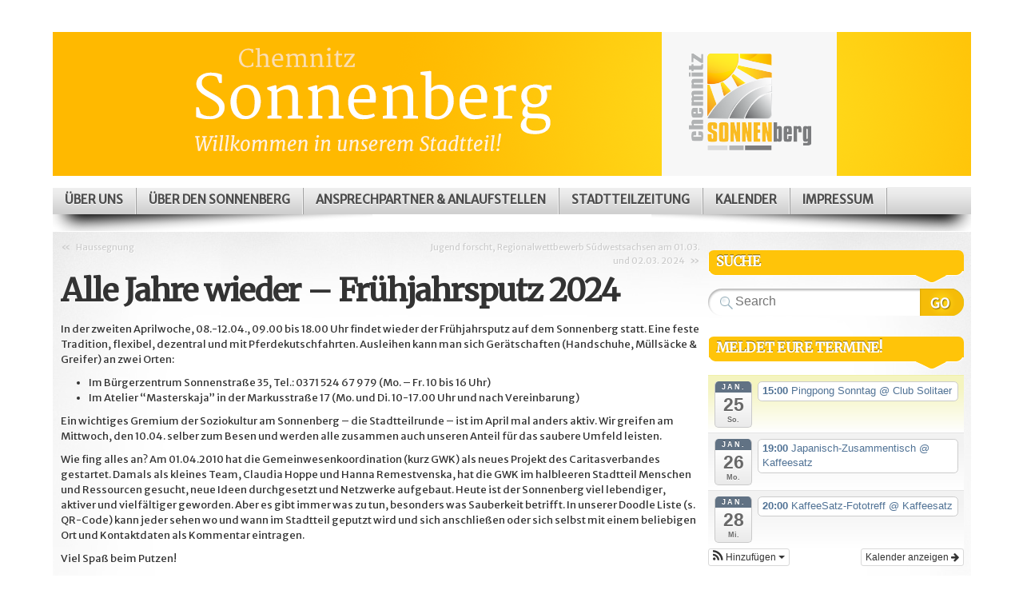

--- FILE ---
content_type: text/html; charset=UTF-8
request_url: https://www.sonnenberg-chemnitz.de/22692/alle-jahre-wieder-2/
body_size: 107520
content:

<!DOCTYPE html>
<html lang="de">

<head profile="http://gmpg.org/xfn/11">
<meta http-equiv="Content-Type" content="text/html; charset=UTF-8" />

<title>Chemnitz Sonnenberg  | Alle Jahre wieder &#8211; Frühjahrsputz 2024</title>

<link rel="stylesheet" type="text/css" media="all" href="https://www.sonnenberg-chemnitz.de/wp-content/themes/mystique_childtheme/style.css" />
<link rel="pingback" href="https://www.sonnenberg-chemnitz.de/xmlrpc.php" />
<link rel="pingback" href="https://www.sonnenberg-chemnitz.de/xmlrpc.php" />
<link href='https://fonts.googleapis.com/css?family=Merriweather' rel='stylesheet' type='text/css'>
<link href='https://fonts.googleapis.com/css?family=Merriweather+Sans' rel='stylesheet' type='text/css'>


<meta name='robots' content='max-image-preview:large' />
<link rel='dns-prefetch' href='//www.gemeinwesenarbeit-chemnitz.de' />
<link rel="alternate" type="application/rss+xml" title="Chemnitz Sonnenberg &raquo; Feed" href="https://www.sonnenberg-chemnitz.de/feed/" />
<link rel="alternate" type="application/rss+xml" title="Chemnitz Sonnenberg &raquo; Kommentar-Feed" href="https://www.sonnenberg-chemnitz.de/comments/feed/" />
<style>[consent-id]:not(.rcb-content-blocker):not([consent-transaction-complete]):not([consent-visual-use-parent^="children:"]):not([consent-confirm]){opacity:0!important;}
.rcb-content-blocker+.rcb-content-blocker-children-fallback~*{display:none!important;}</style><link rel="preload" href="https://www.sonnenberg-chemnitz.de/wp-content/b619bb448bb38e84f5c8a8d5ea43220d/dist/784261905.js?ver=cfdeb40e786de82f627323f9550f905f" as="script" />
<link rel="preload" href="https://www.sonnenberg-chemnitz.de/wp-content/b619bb448bb38e84f5c8a8d5ea43220d/dist/307423042.js?ver=8c1f725df9af567e471c98bf6cbb18c6" as="script" />
<link rel="preload" href="https://www.sonnenberg-chemnitz.de/wp-content/plugins/real-cookie-banner/public/lib/animate.css/animate.min.css?ver=4.1.1" as="style" />
<script data-cfasync="false" type="text/javascript" defer src="https://www.sonnenberg-chemnitz.de/wp-content/b619bb448bb38e84f5c8a8d5ea43220d/dist/784261905.js?ver=cfdeb40e786de82f627323f9550f905f" id="real-cookie-banner-vendor-real-cookie-banner-banner-js"></script>
<script type="application/json" data-skip-lazy-load="js-extra" data-skip-moving="true" data-no-defer nitro-exclude data-alt-type="application/ld+json" data-dont-merge data-wpmeteor-nooptimize="true" data-cfasync="false" id="a86d499739233cbd6240372b87a7873631-js-extra">{"slug":"real-cookie-banner","textDomain":"real-cookie-banner","version":"5.2.12","restUrl":"https:\/\/www.sonnenberg-chemnitz.de\/wp-json\/real-cookie-banner\/v1\/","restNamespace":"real-cookie-banner\/v1","restPathObfuscateOffset":"8ee74006e19321ac","restRoot":"https:\/\/www.sonnenberg-chemnitz.de\/wp-json\/","restQuery":{"_v":"5.2.12","_locale":"user"},"restNonce":"0123aad2eb","restRecreateNonceEndpoint":"https:\/\/www.sonnenberg-chemnitz.de\/wp-admin\/admin-ajax.php?action=rest-nonce","publicUrl":"https:\/\/www.sonnenberg-chemnitz.de\/wp-content\/plugins\/real-cookie-banner\/public\/","chunkFolder":"dist","chunksLanguageFolder":"https:\/\/www.sonnenberg-chemnitz.de\/wp-content\/languages\/mo-cache\/real-cookie-banner\/","chunks":{"chunk-config-tab-blocker.lite.js":["de_DE-83d48f038e1cf6148175589160cda67e","de_DE-e051c4c51a9ece7608a571f9dada4712","de_DE-24de88ac89ca0a1363889bd3fd6e1c50","de_DE-93ec68381a9f458fbce3acbccd434479"],"chunk-config-tab-blocker.pro.js":["de_DE-ddf5ae983675e7b6eec2afc2d53654a2","de_DE-ad0fc0f9f96d053303b1ede45a238984","de_DE-e516a6866b9a31db231ab92dedaa8b29","de_DE-1aac2e7f59d941d7ed1061d1018d2957"],"chunk-config-tab-consent.lite.js":["de_DE-3823d7521a3fc2857511061e0d660408"],"chunk-config-tab-consent.pro.js":["de_DE-9cb9ecf8c1e8ce14036b5f3a5e19f098"],"chunk-config-tab-cookies.lite.js":["de_DE-1a51b37d0ef409906245c7ed80d76040","de_DE-e051c4c51a9ece7608a571f9dada4712","de_DE-24de88ac89ca0a1363889bd3fd6e1c50"],"chunk-config-tab-cookies.pro.js":["de_DE-572ee75deed92e7a74abba4b86604687","de_DE-ad0fc0f9f96d053303b1ede45a238984","de_DE-e516a6866b9a31db231ab92dedaa8b29"],"chunk-config-tab-dashboard.lite.js":["de_DE-f843c51245ecd2b389746275b3da66b6"],"chunk-config-tab-dashboard.pro.js":["de_DE-ae5ae8f925f0409361cfe395645ac077"],"chunk-config-tab-import.lite.js":["de_DE-66df94240f04843e5a208823e466a850"],"chunk-config-tab-import.pro.js":["de_DE-e5fee6b51986d4ff7a051d6f6a7b076a"],"chunk-config-tab-licensing.lite.js":["de_DE-e01f803e4093b19d6787901b9591b5a6"],"chunk-config-tab-licensing.pro.js":["de_DE-4918ea9704f47c2055904e4104d4ffba"],"chunk-config-tab-scanner.lite.js":["de_DE-b10b39f1099ef599835c729334e38429"],"chunk-config-tab-scanner.pro.js":["de_DE-752a1502ab4f0bebfa2ad50c68ef571f"],"chunk-config-tab-settings.lite.js":["de_DE-37978e0b06b4eb18b16164a2d9c93a2c"],"chunk-config-tab-settings.pro.js":["de_DE-e59d3dcc762e276255c8989fbd1f80e3"],"chunk-config-tab-tcf.lite.js":["de_DE-4f658bdbf0aa370053460bc9e3cd1f69","de_DE-e051c4c51a9ece7608a571f9dada4712","de_DE-93ec68381a9f458fbce3acbccd434479"],"chunk-config-tab-tcf.pro.js":["de_DE-e1e83d5b8a28f1f91f63b9de2a8b181a","de_DE-ad0fc0f9f96d053303b1ede45a238984","de_DE-1aac2e7f59d941d7ed1061d1018d2957"]},"others":{"customizeValuesBanner":"{\"layout\":{\"type\":\"dialog\",\"maxHeightEnabled\":false,\"maxHeight\":740,\"dialogMaxWidth\":530,\"dialogPosition\":\"middleCenter\",\"dialogMargin\":[0,0,0,0],\"bannerPosition\":\"bottom\",\"bannerMaxWidth\":1024,\"dialogBorderRadius\":3,\"borderRadius\":5,\"animationIn\":\"slideInUp\",\"animationInDuration\":500,\"animationInOnlyMobile\":true,\"animationOut\":\"none\",\"animationOutDuration\":500,\"animationOutOnlyMobile\":true,\"overlay\":true,\"overlayBg\":\"#000000\",\"overlayBgAlpha\":50,\"overlayBlur\":2},\"decision\":{\"acceptAll\":\"button\",\"acceptEssentials\":\"button\",\"showCloseIcon\":false,\"acceptIndividual\":\"link\",\"buttonOrder\":\"all,essential,save,individual\",\"showGroups\":false,\"groupsFirstView\":false,\"saveButton\":\"always\"},\"design\":{\"bg\":\"#ffffff\",\"textAlign\":\"center\",\"linkTextDecoration\":\"underline\",\"borderWidth\":0,\"borderColor\":\"#ffffff\",\"fontSize\":13,\"fontColor\":\"#2b2b2b\",\"fontInheritFamily\":true,\"fontFamily\":\"Arial, Helvetica, sans-serif\",\"fontWeight\":\"normal\",\"boxShadowEnabled\":true,\"boxShadowOffsetX\":0,\"boxShadowOffsetY\":5,\"boxShadowBlurRadius\":13,\"boxShadowSpreadRadius\":0,\"boxShadowColor\":\"#000000\",\"boxShadowColorAlpha\":20},\"headerDesign\":{\"inheritBg\":true,\"bg\":\"#f4f4f4\",\"inheritTextAlign\":true,\"textAlign\":\"center\",\"padding\":[17,20,15,20],\"logo\":\"\",\"logoRetina\":\"\",\"logoMaxHeight\":40,\"logoPosition\":\"left\",\"logoMargin\":[5,15,5,15],\"fontSize\":20,\"fontColor\":\"#2b2b2b\",\"fontInheritFamily\":true,\"fontFamily\":\"Arial, Helvetica, sans-serif\",\"fontWeight\":\"normal\",\"borderWidth\":1,\"borderColor\":\"#efefef\"},\"bodyDesign\":{\"padding\":[15,20,5,20],\"descriptionInheritFontSize\":true,\"descriptionFontSize\":13,\"dottedGroupsInheritFontSize\":true,\"dottedGroupsFontSize\":13,\"dottedGroupsBulletColor\":\"#15779b\",\"teachingsInheritTextAlign\":true,\"teachingsTextAlign\":\"center\",\"teachingsSeparatorActive\":true,\"teachingsSeparatorWidth\":50,\"teachingsSeparatorHeight\":1,\"teachingsSeparatorColor\":\"#15779b\",\"teachingsInheritFontSize\":false,\"teachingsFontSize\":12,\"teachingsInheritFontColor\":false,\"teachingsFontColor\":\"#757575\",\"accordionMargin\":[10,0,5,0],\"accordionPadding\":[5,10,5,10],\"accordionArrowType\":\"outlined\",\"accordionArrowColor\":\"#15779b\",\"accordionBg\":\"#ffffff\",\"accordionActiveBg\":\"#f9f9f9\",\"accordionHoverBg\":\"#efefef\",\"accordionBorderWidth\":1,\"accordionBorderColor\":\"#efefef\",\"accordionTitleFontSize\":12,\"accordionTitleFontColor\":\"#2b2b2b\",\"accordionTitleFontWeight\":\"normal\",\"accordionDescriptionMargin\":[5,0,0,0],\"accordionDescriptionFontSize\":12,\"accordionDescriptionFontColor\":\"#757575\",\"accordionDescriptionFontWeight\":\"normal\",\"acceptAllOneRowLayout\":false,\"acceptAllPadding\":[10,10,10,10],\"acceptAllBg\":\"#15779b\",\"acceptAllTextAlign\":\"center\",\"acceptAllFontSize\":18,\"acceptAllFontColor\":\"#ffffff\",\"acceptAllFontWeight\":\"normal\",\"acceptAllBorderWidth\":0,\"acceptAllBorderColor\":\"#000000\",\"acceptAllHoverBg\":\"#11607d\",\"acceptAllHoverFontColor\":\"#ffffff\",\"acceptAllHoverBorderColor\":\"#000000\",\"acceptEssentialsUseAcceptAll\":true,\"acceptEssentialsButtonType\":\"\",\"acceptEssentialsPadding\":[10,10,10,10],\"acceptEssentialsBg\":\"#efefef\",\"acceptEssentialsTextAlign\":\"center\",\"acceptEssentialsFontSize\":18,\"acceptEssentialsFontColor\":\"#0a0a0a\",\"acceptEssentialsFontWeight\":\"normal\",\"acceptEssentialsBorderWidth\":0,\"acceptEssentialsBorderColor\":\"#000000\",\"acceptEssentialsHoverBg\":\"#e8e8e8\",\"acceptEssentialsHoverFontColor\":\"#000000\",\"acceptEssentialsHoverBorderColor\":\"#000000\",\"acceptIndividualPadding\":[5,5,5,5],\"acceptIndividualBg\":\"#ffffff\",\"acceptIndividualTextAlign\":\"center\",\"acceptIndividualFontSize\":16,\"acceptIndividualFontColor\":\"#15779b\",\"acceptIndividualFontWeight\":\"normal\",\"acceptIndividualBorderWidth\":0,\"acceptIndividualBorderColor\":\"#000000\",\"acceptIndividualHoverBg\":\"#ffffff\",\"acceptIndividualHoverFontColor\":\"#11607d\",\"acceptIndividualHoverBorderColor\":\"#000000\"},\"footerDesign\":{\"poweredByLink\":true,\"inheritBg\":false,\"bg\":\"#fcfcfc\",\"inheritTextAlign\":true,\"textAlign\":\"center\",\"padding\":[10,20,15,20],\"fontSize\":14,\"fontColor\":\"#757474\",\"fontInheritFamily\":true,\"fontFamily\":\"Arial, Helvetica, sans-serif\",\"fontWeight\":\"normal\",\"hoverFontColor\":\"#2b2b2b\",\"borderWidth\":1,\"borderColor\":\"#efefef\",\"languageSwitcher\":\"flags\"},\"texts\":{\"headline\":\"Privatsph\\u00e4re-Einstellungen\",\"description\":\"Wir verwenden Cookies und \\u00e4hnliche Technologien auf unserer Website und verarbeiten personenbezogene Daten von dir (z.B. IP-Adresse), um z.B. Inhalte und Anzeigen zu personalisieren, Medien von Drittanbietern einzubinden oder Zugriffe auf unsere Website zu analysieren. Die Datenverarbeitung kann auch erst in Folge gesetzter Cookies stattfinden. Wir teilen diese Daten mit Dritten, die wir in den Privatsph\\u00e4re-Einstellungen benennen.<br \\\/><br \\\/>Die Datenverarbeitung kann mit deiner Einwilligung oder auf Basis eines berechtigten Interesses erfolgen, dem du in den Privatsph\\u00e4re-Einstellungen widersprechen kannst. Du hast das Recht, nicht einzuwilligen und deine Einwilligung zu einem sp\\u00e4teren Zeitpunkt zu \\u00e4ndern oder zu widerrufen. Weitere Informationen zur Verwendung deiner Daten findest du in unserer {{privacyPolicy}}Datenschutzerkl\\u00e4rung{{\\\/privacyPolicy}}.\",\"acceptAll\":\"Alle akzeptieren\",\"acceptEssentials\":\"Weiter ohne Einwilligung\",\"acceptIndividual\":\"Privatsph\\u00e4re-Einstellungen individuell festlegen\",\"poweredBy\":\"2\",\"dataProcessingInUnsafeCountries\":\"Einige Services verarbeiten personenbezogene Daten in unsicheren Drittl\\u00e4ndern. Indem du in die Nutzung dieser Services einwilligst, erkl\\u00e4rst du dich auch mit der Verarbeitung deiner Daten in diesen unsicheren Drittl\\u00e4ndern gem\\u00e4\\u00df {{legalBasis}} einverstanden. Dies birgt das Risiko, dass deine Daten von Beh\\u00f6rden zu Kontroll- und \\u00dcberwachungszwecken verarbeitet werden, m\\u00f6glicherweise ohne die M\\u00f6glichkeit eines Rechtsbehelfs.\",\"ageNoticeBanner\":\"Du bist unter {{minAge}} Jahre alt? Dann kannst du nicht in optionale Services einwilligen. Du kannst deine Eltern oder Erziehungsberechtigten bitten, mit dir in diese Services einzuwilligen.\",\"ageNoticeBlocker\":\"Du bist unter {{minAge}} Jahre alt? Leider darfst du in diesen Service nicht selbst einwilligen, um diese Inhalte zu sehen. Bitte deine Eltern oder Erziehungsberechtigten, in den Service mit dir einzuwilligen!\",\"listServicesNotice\":\"Wenn du alle Services akzeptierst, erlaubst du, dass {{services}} geladen werden. Diese sind nach ihrem Zweck in Gruppen {{serviceGroups}} unterteilt (Zugeh\\u00f6rigkeit durch hochgestellte Zahlen gekennzeichnet).\",\"listServicesLegitimateInterestNotice\":\"Au\\u00dferdem werden {{services}} auf der Grundlage eines berechtigten Interesses geladen.\",\"consentForwardingExternalHosts\":\"Deine Einwilligung gilt auch auf {{websites}}.\",\"blockerHeadline\":\"{{name}} aufgrund von Privatsph\\u00e4re-Einstellungen blockiert\",\"blockerLinkShowMissing\":\"Zeige alle Services, in die du noch einwilligen musst\",\"blockerLoadButton\":\"Services akzeptieren und Inhalte laden\",\"blockerAcceptInfo\":\"Wenn du die blockierten Inhalte l\\u00e4dst, werden deine Datenschutzeinstellungen angepasst. Inhalte aus diesem Service werden in Zukunft nicht mehr blockiert.\",\"stickyHistory\":\"Historie der Privatsph\\u00e4re-Einstellungen\",\"stickyRevoke\":\"Einwilligungen widerrufen\",\"stickyRevokeSuccessMessage\":\"Du hast die Einwilligung f\\u00fcr Services mit dessen Cookies und Verarbeitung personenbezogener Daten erfolgreich widerrufen. Die Seite wird jetzt neu geladen!\",\"stickyChange\":\"Privatsph\\u00e4re-Einstellungen \\u00e4ndern\"},\"individualLayout\":{\"inheritDialogMaxWidth\":false,\"dialogMaxWidth\":970,\"inheritBannerMaxWidth\":true,\"bannerMaxWidth\":1980,\"descriptionTextAlign\":\"left\"},\"group\":{\"checkboxBg\":\"#f0f0f0\",\"checkboxBorderWidth\":1,\"checkboxBorderColor\":\"#d2d2d2\",\"checkboxActiveColor\":\"#ffffff\",\"checkboxActiveBg\":\"#15779b\",\"checkboxActiveBorderColor\":\"#11607d\",\"groupInheritBg\":true,\"groupBg\":\"#f4f4f4\",\"groupPadding\":[15,15,15,15],\"groupSpacing\":10,\"groupBorderRadius\":5,\"groupBorderWidth\":1,\"groupBorderColor\":\"#f4f4f4\",\"headlineFontSize\":16,\"headlineFontWeight\":\"normal\",\"headlineFontColor\":\"#2b2b2b\",\"descriptionFontSize\":14,\"descriptionFontColor\":\"#757575\",\"linkColor\":\"#757575\",\"linkHoverColor\":\"#2b2b2b\",\"detailsHideLessRelevant\":true},\"saveButton\":{\"useAcceptAll\":true,\"type\":\"button\",\"padding\":[10,10,10,10],\"bg\":\"#efefef\",\"textAlign\":\"center\",\"fontSize\":18,\"fontColor\":\"#0a0a0a\",\"fontWeight\":\"normal\",\"borderWidth\":0,\"borderColor\":\"#000000\",\"hoverBg\":\"#e8e8e8\",\"hoverFontColor\":\"#000000\",\"hoverBorderColor\":\"#000000\"},\"individualTexts\":{\"headline\":\"Individuelle Privatsph\\u00e4re-Einstellungen\",\"description\":\"Wir verwenden Cookies und \\u00e4hnliche Technologien auf unserer Website und verarbeiten personenbezogene Daten von dir (z.B. IP-Adresse), um z.B. Inhalte und Anzeigen zu personalisieren, Medien von Drittanbietern einzubinden oder Zugriffe auf unsere Website zu analysieren. Die Datenverarbeitung kann auch erst in Folge gesetzter Cookies stattfinden. Wir teilen diese Daten mit Dritten, die wir in den Privatsph\\u00e4re-Einstellungen benennen.<br \\\/><br \\\/>Die Datenverarbeitung kann mit deiner Einwilligung oder auf Basis eines berechtigten Interesses erfolgen, dem du in den Privatsph\\u00e4re-Einstellungen widersprechen kannst. Du hast das Recht, nicht einzuwilligen und deine Einwilligung zu einem sp\\u00e4teren Zeitpunkt zu \\u00e4ndern oder zu widerrufen. Weitere Informationen zur Verwendung deiner Daten findest du in unserer {{privacyPolicy}}Datenschutzerkl\\u00e4rung{{\\\/privacyPolicy}}.<br \\\/><br \\\/>Im Folgenden findest du eine \\u00dcbersicht \\u00fcber alle Services, die von dieser Website genutzt werden. Du kannst dir detaillierte Informationen zu jedem Service ansehen und ihm einzeln zustimmen oder von deinem Widerspruchsrecht Gebrauch machen.\",\"save\":\"Individuelle Auswahlen speichern\",\"showMore\":\"Service-Informationen anzeigen\",\"hideMore\":\"Service-Informationen ausblenden\",\"postamble\":\"\"},\"mobile\":{\"enabled\":true,\"maxHeight\":400,\"hideHeader\":false,\"alignment\":\"bottom\",\"scalePercent\":90,\"scalePercentVertical\":-50},\"sticky\":{\"enabled\":false,\"animationsEnabled\":true,\"alignment\":\"left\",\"bubbleBorderRadius\":50,\"icon\":\"fingerprint\",\"iconCustom\":\"\",\"iconCustomRetina\":\"\",\"iconSize\":30,\"iconColor\":\"#ffffff\",\"bubbleMargin\":[10,20,20,20],\"bubblePadding\":15,\"bubbleBg\":\"#15779b\",\"bubbleBorderWidth\":0,\"bubbleBorderColor\":\"#10556f\",\"boxShadowEnabled\":true,\"boxShadowOffsetX\":0,\"boxShadowOffsetY\":2,\"boxShadowBlurRadius\":5,\"boxShadowSpreadRadius\":1,\"boxShadowColor\":\"#105b77\",\"boxShadowColorAlpha\":40,\"bubbleHoverBg\":\"#ffffff\",\"bubbleHoverBorderColor\":\"#000000\",\"hoverIconColor\":\"#000000\",\"hoverIconCustom\":\"\",\"hoverIconCustomRetina\":\"\",\"menuFontSize\":16,\"menuBorderRadius\":5,\"menuItemSpacing\":10,\"menuItemPadding\":[5,10,5,10]},\"customCss\":{\"css\":\"\",\"antiAdBlocker\":\"y\"}}","isPro":false,"showProHints":false,"proUrl":"https:\/\/devowl.io\/de\/go\/real-cookie-banner?source=rcb-lite","showLiteNotice":true,"frontend":{"groups":"[{\"id\":299,\"name\":\"Essenziell\",\"slug\":\"essenziell\",\"description\":\"Essenzielle Services sind f\\u00fcr die grundlegende Funktionalit\\u00e4t der Website erforderlich. Sie enthalten nur technisch notwendige Services. Diesen Services kann nicht widersprochen werden.\",\"isEssential\":true,\"isDefault\":true,\"items\":[{\"id\":22405,\"name\":\"Real Cookie Banner\",\"purpose\":\"Real Cookie Banner bittet Website-Besucher um die Einwilligung zum Setzen von Cookies und zur Verarbeitung personenbezogener Daten. Dazu wird jedem Website-Besucher eine UUID (pseudonyme Identifikation des Nutzers) zugewiesen, die bis zum Ablauf des Cookies zur Speicherung der Einwilligung g\\u00fcltig ist. Cookies werden dazu verwendet, um zu testen, ob Cookies gesetzt werden k\\u00f6nnen, um Referenz auf die dokumentierte Einwilligung zu speichern, um zu speichern, in welche Services aus welchen Service-Gruppen der Besucher eingewilligt hat, und, falls Einwilligung nach dem Transparency &amp; Consent Framework (TCF) eingeholt werden, um die Einwilligungen in TCF Partner, Zwecke, besondere Zwecke, Funktionen und besondere Funktionen zu speichern. Im Rahmen der Darlegungspflicht nach DSGVO wird die erhobene Einwilligung vollumf\\u00e4nglich dokumentiert. Dazu z\\u00e4hlt neben den Services und Service-Gruppen, in welche der Besucher eingewilligt hat, und falls Einwilligung nach dem TCF Standard eingeholt werden, in welche TCF Partner, Zwecke und Funktionen der Besucher eingewilligt hat, alle Einstellungen des Cookie Banners zum Zeitpunkt der Einwilligung als auch die technischen Umst\\u00e4nde (z.B. Gr\\u00f6\\u00dfe des Sichtbereichs bei der Einwilligung) und die Nutzerinteraktionen (z.B. Klick auf Buttons), die zur Einwilligung gef\\u00fchrt haben. Die Einwilligung wird pro Sprache einmal erhoben.\",\"providerContact\":{\"phone\":\"\",\"email\":\"\",\"link\":\"\"},\"isProviderCurrentWebsite\":true,\"provider\":\"\",\"uniqueName\":\"\",\"isEmbeddingOnlyExternalResources\":false,\"legalBasis\":\"legal-requirement\",\"dataProcessingInCountries\":[],\"dataProcessingInCountriesSpecialTreatments\":[],\"technicalDefinitions\":[{\"type\":\"http\",\"name\":\"real_cookie_banner*\",\"host\":\".sonnenberg-chemnitz.de\",\"duration\":365,\"durationUnit\":\"d\",\"isSessionDuration\":false,\"purpose\":\"Eindeutiger Identifikator f\\u00fcr die Einwilligung, aber nicht f\\u00fcr den Website-Besucher. Revisionshash f\\u00fcr die Einstellungen des Cookie-Banners (Texte, Farben, Funktionen, Servicegruppen, Dienste, Content Blocker usw.). IDs f\\u00fcr eingewilligte Services und Service-Gruppen.\"},{\"type\":\"http\",\"name\":\"real_cookie_banner*-tcf\",\"host\":\".sonnenberg-chemnitz.de\",\"duration\":365,\"durationUnit\":\"d\",\"isSessionDuration\":false,\"purpose\":\"Im Rahmen von TCF gesammelte Einwilligungen, die im TC-String-Format gespeichert werden, einschlie\\u00dflich TCF-Vendoren, -Zwecke, -Sonderzwecke, -Funktionen und -Sonderfunktionen.\"},{\"type\":\"http\",\"name\":\"real_cookie_banner*-gcm\",\"host\":\".sonnenberg-chemnitz.de\",\"duration\":365,\"durationUnit\":\"d\",\"isSessionDuration\":false,\"purpose\":\"Die im Google Consent Mode gesammelten Einwilligungen in die verschiedenen Einwilligungstypen (Zwecke) werden f\\u00fcr alle mit dem Google Consent Mode kompatiblen Services gespeichert.\"},{\"type\":\"http\",\"name\":\"real_cookie_banner-test\",\"host\":\".sonnenberg-chemnitz.de\",\"duration\":365,\"durationUnit\":\"d\",\"isSessionDuration\":false,\"purpose\":\"Cookie, der gesetzt wurde, um die Funktionalit\\u00e4t von HTTP-Cookies zu testen. Wird sofort nach dem Test gel\\u00f6scht.\"},{\"type\":\"local\",\"name\":\"real_cookie_banner*\",\"host\":\"https:\\\/\\\/www.sonnenberg-chemnitz.de\",\"duration\":1,\"durationUnit\":\"d\",\"isSessionDuration\":false,\"purpose\":\"Eindeutiger Identifikator f\\u00fcr die Einwilligung, aber nicht f\\u00fcr den Website-Besucher. Revisionshash f\\u00fcr die Einstellungen des Cookie-Banners (Texte, Farben, Funktionen, Service-Gruppen, Services, Content Blocker usw.). IDs f\\u00fcr eingewilligte Services und Service-Gruppen. Wird nur solange gespeichert, bis die Einwilligung auf dem Website-Server dokumentiert ist.\"},{\"type\":\"local\",\"name\":\"real_cookie_banner*-tcf\",\"host\":\"https:\\\/\\\/www.sonnenberg-chemnitz.de\",\"duration\":1,\"durationUnit\":\"d\",\"isSessionDuration\":false,\"purpose\":\"Im Rahmen von TCF gesammelte Einwilligungen werden im TC-String-Format gespeichert, einschlie\\u00dflich TCF Vendoren, Zwecke, besondere Zwecke, Funktionen und besondere Funktionen. Wird nur solange gespeichert, bis die Einwilligung auf dem Website-Server dokumentiert ist.\"},{\"type\":\"local\",\"name\":\"real_cookie_banner*-gcm\",\"host\":\"https:\\\/\\\/www.sonnenberg-chemnitz.de\",\"duration\":1,\"durationUnit\":\"d\",\"isSessionDuration\":false,\"purpose\":\"Im Rahmen des Google Consent Mode erfasste Einwilligungen werden f\\u00fcr alle mit dem Google Consent Mode kompatiblen Services in Einwilligungstypen (Zwecke) gespeichert. Wird nur solange gespeichert, bis die Einwilligung auf dem Website-Server dokumentiert ist.\"},{\"type\":\"local\",\"name\":\"real_cookie_banner-consent-queue*\",\"host\":\"https:\\\/\\\/www.sonnenberg-chemnitz.de\",\"duration\":1,\"durationUnit\":\"d\",\"isSessionDuration\":false,\"purpose\":\"Lokale Zwischenspeicherung (Caching) der Auswahl im Cookie-Banner, bis der Server die Einwilligung dokumentiert; Dokumentation periodisch oder bei Seitenwechseln versucht, wenn der Server nicht verf\\u00fcgbar oder \\u00fcberlastet ist.\"}],\"codeDynamics\":[],\"providerPrivacyPolicyUrl\":\"\",\"providerLegalNoticeUrl\":\"\",\"tagManagerOptInEventName\":\"\",\"tagManagerOptOutEventName\":\"\",\"googleConsentModeConsentTypes\":[],\"executePriority\":10,\"codeOptIn\":\"\",\"executeCodeOptInWhenNoTagManagerConsentIsGiven\":false,\"codeOptOut\":\"\",\"executeCodeOptOutWhenNoTagManagerConsentIsGiven\":false,\"deleteTechnicalDefinitionsAfterOptOut\":false,\"codeOnPageLoad\":\"\",\"presetId\":\"real-cookie-banner\"}]}]","links":[{"id":22403,"label":"Datenschutzerkl\u00e4rung","pageType":"privacyPolicy","isExternalUrl":false,"pageId":14157,"url":"https:\/\/www.sonnenberg-chemnitz.de\/datenschutzerklaerung\/","hideCookieBanner":true,"isTargetBlank":true}],"websiteOperator":{"address":"Stadtteilmanagement Sonnenberg Chemnitz, Sonnenstra\u00dfe 35, 09130 Chemnitz","country":"DE","contactEmail":"base64-encoded:aW5mb0Bzb25uZW5iZXJnLWNoZW1uaXR6LmRl","contactPhone":"037152467979","contactFormUrl":false},"blocker":[],"languageSwitcher":[],"predefinedDataProcessingInSafeCountriesLists":{"GDPR":["AT","BE","BG","HR","CY","CZ","DK","EE","FI","FR","DE","GR","HU","IE","IS","IT","LI","LV","LT","LU","MT","NL","NO","PL","PT","RO","SK","SI","ES","SE"],"DSG":["CH"],"GDPR+DSG":[],"ADEQUACY_EU":["AD","AR","CA","FO","GG","IL","IM","JP","JE","NZ","KR","CH","GB","UY","US"],"ADEQUACY_CH":["DE","AD","AR","AT","BE","BG","CA","CY","HR","DK","ES","EE","FI","FR","GI","GR","GG","HU","IM","FO","IE","IS","IL","IT","JE","LV","LI","LT","LU","MT","MC","NO","NZ","NL","PL","PT","CZ","RO","GB","SK","SI","SE","UY","US"]},"decisionCookieName":"real_cookie_banner-v:3_blog:1_path:32db54b","revisionHash":"5388b3d80c4feb44c5e7889f89667d45","territorialLegalBasis":["gdpr-eprivacy"],"setCookiesViaManager":"none","isRespectDoNotTrack":false,"failedConsentDocumentationHandling":"essentials","isAcceptAllForBots":true,"isDataProcessingInUnsafeCountries":false,"isAgeNotice":true,"ageNoticeAgeLimit":16,"isListServicesNotice":true,"isBannerLessConsent":false,"isTcf":false,"isGcm":false,"isGcmListPurposes":false,"hasLazyData":false},"anonymousContentUrl":"https:\/\/www.sonnenberg-chemnitz.de\/wp-content\/b619bb448bb38e84f5c8a8d5ea43220d\/dist\/","anonymousHash":"b619bb448bb38e84f5c8a8d5ea43220d","hasDynamicPreDecisions":false,"isLicensed":false,"isDevLicense":false,"multilingualSkipHTMLForTag":"","isCurrentlyInTranslationEditorPreview":false,"defaultLanguage":"","currentLanguage":"","activeLanguages":[],"context":"","iso3166OneAlpha2":{"AF":"Afghanistan","AL":"Albanien","DZ":"Algerien","AS":"Amerikanisch-Samoa","AD":"Andorra","AO":"Angola","AI":"Anguilla","AQ":"Antarktis","AG":"Antigua und Barbuda","AR":"Argentinien","AM":"Armenien","AW":"Aruba","AZ":"Aserbaidschan","AU":"Australien","BS":"Bahamas","BH":"Bahrain","BD":"Bangladesch","BB":"Barbados","BY":"Belarus","BE":"Belgien","BZ":"Belize","BJ":"Benin","BM":"Bermuda","BT":"Bhutan","BO":"Bolivien","BA":"Bosnien und Herzegowina","BW":"Botswana","BV":"Bouvetinsel","BR":"Brasilien","IO":"Britisches Territorium im Indischen Ozean","BN":"Brunei Darussalam","BG":"Bulgarien","BF":"Burkina Faso","BI":"Burundi","CL":"Chile","CN":"China","CK":"Cookinseln","CR":"Costa Rica","CW":"Cura\u00e7ao","DE":"Deutschland","LA":"Die Laotische Demokratische Volksrepublik","DM":"Dominica","DO":"Dominikanische Republik","DJ":"Dschibuti","DK":"D\u00e4nemark","EC":"Ecuador","SV":"El Salvador","ER":"Eritrea","EE":"Estland","FK":"Falklandinseln (Malwinen)","FJ":"Fidschi","FI":"Finnland","FR":"Frankreich","GF":"Franz\u00f6sisch-Guayana","PF":"Franz\u00f6sisch-Polynesien","TF":"Franz\u00f6sische S\u00fcd- und Antarktisgebiete","FO":"F\u00e4r\u00f6er Inseln","FM":"F\u00f6derierte Staaten von Mikronesien","GA":"Gabun","GM":"Gambia","GE":"Georgien","GH":"Ghana","GI":"Gibraltar","GD":"Grenada","GR":"Griechenland","GL":"Gr\u00f6nland","GP":"Guadeloupe","GU":"Guam","GT":"Guatemala","GG":"Guernsey","GN":"Guinea","GW":"Guinea-Bissau","GY":"Guyana","HT":"Haiti","HM":"Heard und die McDonaldinseln","VA":"Heiliger Stuhl (Staat Vatikanstadt)","HN":"Honduras","HK":"Hong Kong","IN":"Indien","ID":"Indonesien","IQ":"Irak","IE":"Irland","IR":"Islamische Republik Iran","IS":"Island","IM":"Isle of Man","IL":"Israel","IT":"Italien","JM":"Jamaika","JP":"Japan","YE":"Jemen","JE":"Jersey","JO":"Jordanien","VG":"Jungferninseln, Britisch","VI":"Jungferninseln, U.S.","KY":"Kaimaninseln","KH":"Kambodscha","CM":"Kamerun","CA":"Kanada","CV":"Kap Verde","BQ":"Karibischen Niederlande","KZ":"Kasachstan","QA":"Katar","KE":"Kenia","KG":"Kirgisistan","KI":"Kiribati","UM":"Kleinere Inselbesitzungen der Vereinigten Staaten","CC":"Kokosinseln","CO":"Kolumbien","KM":"Komoren","CG":"Kongo","CD":"Kongo, Demokratische Republik","KR":"Korea","XK":"Kosovo","HR":"Kroatien","CU":"Kuba","KW":"Kuwait","LS":"Lesotho","LV":"Lettland","LB":"Libanon","LR":"Liberia","LY":"Libysch-Arabische Dschamahirija","LI":"Liechtenstein","LT":"Litauen","LU":"Luxemburg","MO":"Macao","MG":"Madagaskar","MW":"Malawi","MY":"Malaysia","MV":"Malediven","ML":"Mali","MT":"Malta","MA":"Marokko","MH":"Marshallinseln","MQ":"Martinique","MR":"Mauretanien","MU":"Mauritius","YT":"Mayotte","MK":"Mazedonien","MX":"Mexiko","MD":"Moldawien","MC":"Monaco","MN":"Mongolei","ME":"Montenegro","MS":"Montserrat","MZ":"Mosambik","MM":"Myanmar","NA":"Namibia","NR":"Nauru","NP":"Nepal","NC":"Neukaledonien","NZ":"Neuseeland","NI":"Nicaragua","NL":"Niederlande","AN":"Niederl\u00e4ndische Antillen","NE":"Niger","NG":"Nigeria","NU":"Niue","KP":"Nordkorea","NF":"Norfolkinsel","NO":"Norwegen","MP":"N\u00f6rdliche Marianen","OM":"Oman","PK":"Pakistan","PW":"Palau","PS":"Pal\u00e4stinensisches Gebiet, besetzt","PA":"Panama","PG":"Papua-Neuguinea","PY":"Paraguay","PE":"Peru","PH":"Philippinen","PN":"Pitcairn","PL":"Polen","PT":"Portugal","PR":"Puerto Rico","CI":"Republik C\u00f4te d'Ivoire","RW":"Ruanda","RO":"Rum\u00e4nien","RU":"Russische F\u00f6deration","RE":"R\u00e9union","BL":"Saint Barth\u00e9l\u00e9my","PM":"Saint Pierre und Miquelo","SB":"Salomonen","ZM":"Sambia","WS":"Samoa","SM":"San Marino","SH":"Sankt Helena","MF":"Sankt Martin","SA":"Saudi-Arabien","SE":"Schweden","CH":"Schweiz","SN":"Senegal","RS":"Serbien","SC":"Seychellen","SL":"Sierra Leone","ZW":"Simbabwe","SG":"Singapur","SX":"Sint Maarten","SK":"Slowakei","SI":"Slowenien","SO":"Somalia","ES":"Spanien","LK":"Sri Lanka","KN":"St. Kitts und Nevis","LC":"St. Lucia","VC":"St. Vincent und Grenadinen","SD":"Sudan","SR":"Surinam","SJ":"Svalbard und Jan Mayen","SZ":"Swasiland","SY":"Syrische Arabische Republik","ST":"S\u00e3o Tom\u00e9 und Pr\u00edncipe","ZA":"S\u00fcdafrika","GS":"S\u00fcdgeorgien und die S\u00fcdlichen Sandwichinseln","SS":"S\u00fcdsudan","TJ":"Tadschikistan","TW":"Taiwan","TZ":"Tansania","TH":"Thailand","TL":"Timor-Leste","TG":"Togo","TK":"Tokelau","TO":"Tonga","TT":"Trinidad und Tobago","TD":"Tschad","CZ":"Tschechische Republik","TN":"Tunesien","TM":"Turkmenistan","TC":"Turks- und Caicosinseln","TV":"Tuvalu","TR":"T\u00fcrkei","UG":"Uganda","UA":"Ukraine","HU":"Ungarn","UY":"Uruguay","UZ":"Usbekistan","VU":"Vanuatu","VE":"Venezuela","AE":"Vereinigte Arabische Emirate","US":"Vereinigte Staaten","GB":"Vereinigtes K\u00f6nigreich","VN":"Vietnam","WF":"Wallis und Futuna","CX":"Weihnachtsinsel","EH":"Westsahara","CF":"Zentralafrikanische Republik","CY":"Zypern","EG":"\u00c4gypten","GQ":"\u00c4quatorialguinea","ET":"\u00c4thiopien","AX":"\u00c5land Inseln","AT":"\u00d6sterreich"},"visualParentSelectors":{".et_pb_video_box":1,".et_pb_video_slider:has(>.et_pb_slider_carousel %s)":"self",".ast-oembed-container":1,".wpb_video_wrapper":1,".gdlr-core-pbf-background-wrap":1},"isPreventPreDecision":false,"isInvalidateImplicitUserConsent":false,"dependantVisibilityContainers":["[role=\"tabpanel\"]",".eael-tab-content-item",".wpcs_content_inner",".op3-contenttoggleitem-content",".op3-popoverlay-content",".pum-overlay","[data-elementor-type=\"popup\"]",".wp-block-ub-content-toggle-accordion-content-wrap",".w-popup-wrap",".oxy-lightbox_inner[data-inner-content=true]",".oxy-pro-accordion_body",".oxy-tab-content",".kt-accordion-panel",".vc_tta-panel-body",".mfp-hide","div[id^=\"tve_thrive_lightbox_\"]",".brxe-xpromodalnestable",".evcal_eventcard",".divioverlay",".et_pb_toggle_content"],"disableDeduplicateExceptions":[".et_pb_video_slider"],"bannerDesignVersion":12,"bannerI18n":{"showMore":"Mehr anzeigen","hideMore":"Verstecken","showLessRelevantDetails":"Weitere Details anzeigen (%s)","hideLessRelevantDetails":"Weitere Details ausblenden (%s)","other":"Anderes","legalBasis":{"label":"Verwendung auf gesetzlicher Grundlage von","consentPersonalData":"Einwilligung zur Verarbeitung personenbezogener Daten","consentStorage":"Einwilligung zur Speicherung oder zum Zugriff auf Informationen auf der Endeinrichtung des Nutzers","legitimateInterestPersonalData":"Berechtigtes Interesse zur Verarbeitung personenbezogener Daten","legitimateInterestStorage":"Bereitstellung eines ausdr\u00fccklich gew\u00fcnschten digitalen Dienstes zur Speicherung oder zum Zugriff auf Informationen auf der Endeinrichtung des Nutzers","legalRequirementPersonalData":"Erf\u00fcllung einer rechtlichen Verpflichtung zur Verarbeitung personenbezogener Daten"},"territorialLegalBasisArticles":{"gdpr-eprivacy":{"dataProcessingInUnsafeCountries":"Art. 49 Abs. 1 lit. a DSGVO"},"dsg-switzerland":{"dataProcessingInUnsafeCountries":"Art. 17 Abs. 1 lit. a DSG (Schweiz)"}},"legitimateInterest":"Berechtigtes Interesse","consent":"Einwilligung","crawlerLinkAlert":"Wir haben erkannt, dass du ein Crawler\/Bot bist. Nur nat\u00fcrliche Personen d\u00fcrfen in Cookies und die Verarbeitung von personenbezogenen Daten einwilligen. Daher hat der Link f\u00fcr dich keine Funktion.","technicalCookieDefinitions":"Technische Cookie-Definitionen","technicalCookieName":"Technischer Cookie Name","usesCookies":"Verwendete Cookies","cookieRefresh":"Cookie-Erneuerung","usesNonCookieAccess":"Verwendet Cookie-\u00e4hnliche Informationen (LocalStorage, SessionStorage, IndexDB, etc.)","host":"Host","duration":"Dauer","noExpiration":"Kein Ablauf","type":"Typ","purpose":"Zweck","purposes":"Zwecke","description":"Beschreibung","optOut":"Opt-out","optOutDesc":"Cookies kann gesetzt werden, um Widerspruch des beschriebenen Verhaltens zu speichern.","headerTitlePrivacyPolicyHistory":"Privatsph\u00e4re-Einstellungen: Historie","skipToConsentChoices":"Zu Einwilligungsoptionen springen","historyLabel":"Einwilligungen anzeigen vom","historyItemLoadError":"Das Lesen der Zustimmung ist fehlgeschlagen. Bitte versuche es sp\u00e4ter noch einmal!","historySelectNone":"Noch nicht eingewilligt","provider":"Anbieter","providerContactPhone":"Telefon","providerContactEmail":"E-Mail","providerContactLink":"Kontaktformular","providerPrivacyPolicyUrl":"Datenschutzerkl\u00e4rung","providerLegalNoticeUrl":"Impressum","nonStandard":"Nicht standardisierte Datenverarbeitung","nonStandardDesc":"Einige Services setzen Cookies und\/oder verarbeiten personenbezogene Daten, ohne die Standards f\u00fcr die Mitteilung der Einwilligung einzuhalten. Diese Services werden in mehrere Gruppen eingeteilt. Sogenannte \"essenzielle Services\" werden auf Basis eines berechtigten Interesses genutzt und k\u00f6nnen nicht abgew\u00e4hlt werden (ein Widerspruch muss ggf. per E-Mail oder Brief gem\u00e4\u00df der Datenschutzerkl\u00e4rung erfolgen), w\u00e4hrend alle anderen Services nur nach einer Einwilligung genutzt werden.","dataProcessingInThirdCountries":"Datenverarbeitung in Drittl\u00e4ndern","safetyMechanisms":{"label":"Sicherheitsmechanismen f\u00fcr die Daten\u00fcbermittlung","standardContractualClauses":"Standardvertragsklauseln","adequacyDecision":"Angemessenheitsbeschluss","eu":"EU","switzerland":"Schweiz","bindingCorporateRules":"Verbindliche interne Datenschutzvorschriften","contractualGuaranteeSccSubprocessors":"Vertragliche Garantie f\u00fcr Standardvertragsklauseln mit Unterauftragsverarbeitern"},"durationUnit":{"n1":{"s":"Sekunde","m":"Minute","h":"Stunde","d":"Tag","mo":"Monat","y":"Jahr"},"nx":{"s":"Sekunden","m":"Minuten","h":"Stunden","d":"Tage","mo":"Monate","y":"Jahre"}},"close":"Schlie\u00dfen","closeWithoutSaving":"Schlie\u00dfen ohne Speichern","yes":"Ja","no":"Nein","unknown":"Unbekannt","none":"Nichts","noLicense":"Keine Lizenz aktiviert - kein Produktionseinsatz!","devLicense":"Produktlizenz nicht f\u00fcr den Produktionseinsatz!","devLicenseLearnMore":"Mehr erfahren","devLicenseLink":"https:\/\/devowl.io\/de\/wissensdatenbank\/lizenz-installations-typ\/","andSeparator":" und ","deprecated":{"appropriateSafeguard":"Geeignete Garantien","dataProcessingInUnsafeCountries":"Datenverarbeitung in unsicheren Drittl\u00e4ndern","legalRequirement":"Erf\u00fcllung einer rechtlichen Verpflichtung"}},"pageRequestUuid4":"a6f146241-7b03-4082-9e0a-4c3bca2b6216","pageByIdUrl":"https:\/\/www.sonnenberg-chemnitz.de?page_id","pluginUrl":"https:\/\/devowl.io\/wordpress-real-cookie-banner\/"}}</script><script data-skip-lazy-load="js-extra" data-skip-moving="true" data-no-defer nitro-exclude data-alt-type="application/ld+json" data-dont-merge data-wpmeteor-nooptimize="true" data-cfasync="false" id="a86d499739233cbd6240372b87a7873632-js-extra">
(()=>{var x=function (a,b){return-1<["codeOptIn","codeOptOut","codeOnPageLoad","contactEmail"].indexOf(a)&&"string"==typeof b&&b.startsWith("base64-encoded:")?window.atob(b.substr(15)):b},t=(e,t)=>new Proxy(e,{get:(e,n)=>{let r=Reflect.get(e,n);return n===t&&"string"==typeof r&&(r=JSON.parse(r,x),Reflect.set(e,n,r)),r}}),n=JSON.parse(document.getElementById("a86d499739233cbd6240372b87a7873631-js-extra").innerHTML,x);window.Proxy?n.others.frontend=t(n.others.frontend,"groups"):n.others.frontend.groups=JSON.parse(n.others.frontend.groups,x);window.Proxy?n.others=t(n.others,"customizeValuesBanner"):n.others.customizeValuesBanner=JSON.parse(n.others.customizeValuesBanner,x);;window.realCookieBanner=n;window[Math.random().toString(36)]=n;
})();
</script><script data-cfasync="false" type="text/javascript" id="real-cookie-banner-banner-js-before">
/* <![CDATA[ */
((a,b)=>{a[b]||(a[b]={unblockSync:()=>undefined},["consentSync"].forEach(c=>a[b][c]=()=>({cookie:null,consentGiven:!1,cookieOptIn:!0})),["consent","consentAll","unblock"].forEach(c=>a[b][c]=(...d)=>new Promise(e=>a.addEventListener(b,()=>{a[b][c](...d).then(e)},{once:!0}))))})(window,"consentApi");
//# sourceURL=real-cookie-banner-banner-js-before
/* ]]> */
</script>
<script data-cfasync="false" type="text/javascript" defer src="https://www.sonnenberg-chemnitz.de/wp-content/b619bb448bb38e84f5c8a8d5ea43220d/dist/307423042.js?ver=8c1f725df9af567e471c98bf6cbb18c6" id="real-cookie-banner-banner-js"></script>
<link rel='stylesheet' id='animate-css-css' href='https://www.sonnenberg-chemnitz.de/wp-content/plugins/real-cookie-banner/public/lib/animate.css/animate.min.css?ver=4.1.1' type='text/css' media='all' />
<link rel="alternate" title="oEmbed (JSON)" type="application/json+oembed" href="https://www.sonnenberg-chemnitz.de/wp-json/oembed/1.0/embed?url=https%3A%2F%2Fwww.sonnenberg-chemnitz.de%2F22692%2Falle-jahre-wieder-2%2F" />
<link rel="alternate" title="oEmbed (XML)" type="text/xml+oembed" href="https://www.sonnenberg-chemnitz.de/wp-json/oembed/1.0/embed?url=https%3A%2F%2Fwww.sonnenberg-chemnitz.de%2F22692%2Falle-jahre-wieder-2%2F&#038;format=xml" />
<style id='wp-img-auto-sizes-contain-inline-css' type='text/css'>
img:is([sizes=auto i],[sizes^="auto," i]){contain-intrinsic-size:3000px 1500px}
/*# sourceURL=wp-img-auto-sizes-contain-inline-css */
</style>
<link rel='stylesheet' id='ai1ec_style-css' href='//www.gemeinwesenarbeit-chemnitz.de/wp-content/plugins/all-in-one-event-calendar/cache/a4a1c240_ai1ec_parsed_css.css?ver=3.0.0' type='text/css' media='all' />
<style id='wp-emoji-styles-inline-css' type='text/css'>

	img.wp-smiley, img.emoji {
		display: inline !important;
		border: none !important;
		box-shadow: none !important;
		height: 1em !important;
		width: 1em !important;
		margin: 0 0.07em !important;
		vertical-align: -0.1em !important;
		background: none !important;
		padding: 0 !important;
	}
/*# sourceURL=wp-emoji-styles-inline-css */
</style>
<link rel='stylesheet' id='wp-block-library-css' href='https://www.sonnenberg-chemnitz.de/wp-includes/css/dist/block-library/style.min.css?ver=6.9' type='text/css' media='all' />
<style id='global-styles-inline-css' type='text/css'>
:root{--wp--preset--aspect-ratio--square: 1;--wp--preset--aspect-ratio--4-3: 4/3;--wp--preset--aspect-ratio--3-4: 3/4;--wp--preset--aspect-ratio--3-2: 3/2;--wp--preset--aspect-ratio--2-3: 2/3;--wp--preset--aspect-ratio--16-9: 16/9;--wp--preset--aspect-ratio--9-16: 9/16;--wp--preset--color--black: #000000;--wp--preset--color--cyan-bluish-gray: #abb8c3;--wp--preset--color--white: #ffffff;--wp--preset--color--pale-pink: #f78da7;--wp--preset--color--vivid-red: #cf2e2e;--wp--preset--color--luminous-vivid-orange: #ff6900;--wp--preset--color--luminous-vivid-amber: #fcb900;--wp--preset--color--light-green-cyan: #7bdcb5;--wp--preset--color--vivid-green-cyan: #00d084;--wp--preset--color--pale-cyan-blue: #8ed1fc;--wp--preset--color--vivid-cyan-blue: #0693e3;--wp--preset--color--vivid-purple: #9b51e0;--wp--preset--gradient--vivid-cyan-blue-to-vivid-purple: linear-gradient(135deg,rgb(6,147,227) 0%,rgb(155,81,224) 100%);--wp--preset--gradient--light-green-cyan-to-vivid-green-cyan: linear-gradient(135deg,rgb(122,220,180) 0%,rgb(0,208,130) 100%);--wp--preset--gradient--luminous-vivid-amber-to-luminous-vivid-orange: linear-gradient(135deg,rgb(252,185,0) 0%,rgb(255,105,0) 100%);--wp--preset--gradient--luminous-vivid-orange-to-vivid-red: linear-gradient(135deg,rgb(255,105,0) 0%,rgb(207,46,46) 100%);--wp--preset--gradient--very-light-gray-to-cyan-bluish-gray: linear-gradient(135deg,rgb(238,238,238) 0%,rgb(169,184,195) 100%);--wp--preset--gradient--cool-to-warm-spectrum: linear-gradient(135deg,rgb(74,234,220) 0%,rgb(151,120,209) 20%,rgb(207,42,186) 40%,rgb(238,44,130) 60%,rgb(251,105,98) 80%,rgb(254,248,76) 100%);--wp--preset--gradient--blush-light-purple: linear-gradient(135deg,rgb(255,206,236) 0%,rgb(152,150,240) 100%);--wp--preset--gradient--blush-bordeaux: linear-gradient(135deg,rgb(254,205,165) 0%,rgb(254,45,45) 50%,rgb(107,0,62) 100%);--wp--preset--gradient--luminous-dusk: linear-gradient(135deg,rgb(255,203,112) 0%,rgb(199,81,192) 50%,rgb(65,88,208) 100%);--wp--preset--gradient--pale-ocean: linear-gradient(135deg,rgb(255,245,203) 0%,rgb(182,227,212) 50%,rgb(51,167,181) 100%);--wp--preset--gradient--electric-grass: linear-gradient(135deg,rgb(202,248,128) 0%,rgb(113,206,126) 100%);--wp--preset--gradient--midnight: linear-gradient(135deg,rgb(2,3,129) 0%,rgb(40,116,252) 100%);--wp--preset--font-size--small: 13px;--wp--preset--font-size--medium: 20px;--wp--preset--font-size--large: 36px;--wp--preset--font-size--x-large: 42px;--wp--preset--spacing--20: 0.44rem;--wp--preset--spacing--30: 0.67rem;--wp--preset--spacing--40: 1rem;--wp--preset--spacing--50: 1.5rem;--wp--preset--spacing--60: 2.25rem;--wp--preset--spacing--70: 3.38rem;--wp--preset--spacing--80: 5.06rem;--wp--preset--shadow--natural: 6px 6px 9px rgba(0, 0, 0, 0.2);--wp--preset--shadow--deep: 12px 12px 50px rgba(0, 0, 0, 0.4);--wp--preset--shadow--sharp: 6px 6px 0px rgba(0, 0, 0, 0.2);--wp--preset--shadow--outlined: 6px 6px 0px -3px rgb(255, 255, 255), 6px 6px rgb(0, 0, 0);--wp--preset--shadow--crisp: 6px 6px 0px rgb(0, 0, 0);}:where(.is-layout-flex){gap: 0.5em;}:where(.is-layout-grid){gap: 0.5em;}body .is-layout-flex{display: flex;}.is-layout-flex{flex-wrap: wrap;align-items: center;}.is-layout-flex > :is(*, div){margin: 0;}body .is-layout-grid{display: grid;}.is-layout-grid > :is(*, div){margin: 0;}:where(.wp-block-columns.is-layout-flex){gap: 2em;}:where(.wp-block-columns.is-layout-grid){gap: 2em;}:where(.wp-block-post-template.is-layout-flex){gap: 1.25em;}:where(.wp-block-post-template.is-layout-grid){gap: 1.25em;}.has-black-color{color: var(--wp--preset--color--black) !important;}.has-cyan-bluish-gray-color{color: var(--wp--preset--color--cyan-bluish-gray) !important;}.has-white-color{color: var(--wp--preset--color--white) !important;}.has-pale-pink-color{color: var(--wp--preset--color--pale-pink) !important;}.has-vivid-red-color{color: var(--wp--preset--color--vivid-red) !important;}.has-luminous-vivid-orange-color{color: var(--wp--preset--color--luminous-vivid-orange) !important;}.has-luminous-vivid-amber-color{color: var(--wp--preset--color--luminous-vivid-amber) !important;}.has-light-green-cyan-color{color: var(--wp--preset--color--light-green-cyan) !important;}.has-vivid-green-cyan-color{color: var(--wp--preset--color--vivid-green-cyan) !important;}.has-pale-cyan-blue-color{color: var(--wp--preset--color--pale-cyan-blue) !important;}.has-vivid-cyan-blue-color{color: var(--wp--preset--color--vivid-cyan-blue) !important;}.has-vivid-purple-color{color: var(--wp--preset--color--vivid-purple) !important;}.has-black-background-color{background-color: var(--wp--preset--color--black) !important;}.has-cyan-bluish-gray-background-color{background-color: var(--wp--preset--color--cyan-bluish-gray) !important;}.has-white-background-color{background-color: var(--wp--preset--color--white) !important;}.has-pale-pink-background-color{background-color: var(--wp--preset--color--pale-pink) !important;}.has-vivid-red-background-color{background-color: var(--wp--preset--color--vivid-red) !important;}.has-luminous-vivid-orange-background-color{background-color: var(--wp--preset--color--luminous-vivid-orange) !important;}.has-luminous-vivid-amber-background-color{background-color: var(--wp--preset--color--luminous-vivid-amber) !important;}.has-light-green-cyan-background-color{background-color: var(--wp--preset--color--light-green-cyan) !important;}.has-vivid-green-cyan-background-color{background-color: var(--wp--preset--color--vivid-green-cyan) !important;}.has-pale-cyan-blue-background-color{background-color: var(--wp--preset--color--pale-cyan-blue) !important;}.has-vivid-cyan-blue-background-color{background-color: var(--wp--preset--color--vivid-cyan-blue) !important;}.has-vivid-purple-background-color{background-color: var(--wp--preset--color--vivid-purple) !important;}.has-black-border-color{border-color: var(--wp--preset--color--black) !important;}.has-cyan-bluish-gray-border-color{border-color: var(--wp--preset--color--cyan-bluish-gray) !important;}.has-white-border-color{border-color: var(--wp--preset--color--white) !important;}.has-pale-pink-border-color{border-color: var(--wp--preset--color--pale-pink) !important;}.has-vivid-red-border-color{border-color: var(--wp--preset--color--vivid-red) !important;}.has-luminous-vivid-orange-border-color{border-color: var(--wp--preset--color--luminous-vivid-orange) !important;}.has-luminous-vivid-amber-border-color{border-color: var(--wp--preset--color--luminous-vivid-amber) !important;}.has-light-green-cyan-border-color{border-color: var(--wp--preset--color--light-green-cyan) !important;}.has-vivid-green-cyan-border-color{border-color: var(--wp--preset--color--vivid-green-cyan) !important;}.has-pale-cyan-blue-border-color{border-color: var(--wp--preset--color--pale-cyan-blue) !important;}.has-vivid-cyan-blue-border-color{border-color: var(--wp--preset--color--vivid-cyan-blue) !important;}.has-vivid-purple-border-color{border-color: var(--wp--preset--color--vivid-purple) !important;}.has-vivid-cyan-blue-to-vivid-purple-gradient-background{background: var(--wp--preset--gradient--vivid-cyan-blue-to-vivid-purple) !important;}.has-light-green-cyan-to-vivid-green-cyan-gradient-background{background: var(--wp--preset--gradient--light-green-cyan-to-vivid-green-cyan) !important;}.has-luminous-vivid-amber-to-luminous-vivid-orange-gradient-background{background: var(--wp--preset--gradient--luminous-vivid-amber-to-luminous-vivid-orange) !important;}.has-luminous-vivid-orange-to-vivid-red-gradient-background{background: var(--wp--preset--gradient--luminous-vivid-orange-to-vivid-red) !important;}.has-very-light-gray-to-cyan-bluish-gray-gradient-background{background: var(--wp--preset--gradient--very-light-gray-to-cyan-bluish-gray) !important;}.has-cool-to-warm-spectrum-gradient-background{background: var(--wp--preset--gradient--cool-to-warm-spectrum) !important;}.has-blush-light-purple-gradient-background{background: var(--wp--preset--gradient--blush-light-purple) !important;}.has-blush-bordeaux-gradient-background{background: var(--wp--preset--gradient--blush-bordeaux) !important;}.has-luminous-dusk-gradient-background{background: var(--wp--preset--gradient--luminous-dusk) !important;}.has-pale-ocean-gradient-background{background: var(--wp--preset--gradient--pale-ocean) !important;}.has-electric-grass-gradient-background{background: var(--wp--preset--gradient--electric-grass) !important;}.has-midnight-gradient-background{background: var(--wp--preset--gradient--midnight) !important;}.has-small-font-size{font-size: var(--wp--preset--font-size--small) !important;}.has-medium-font-size{font-size: var(--wp--preset--font-size--medium) !important;}.has-large-font-size{font-size: var(--wp--preset--font-size--large) !important;}.has-x-large-font-size{font-size: var(--wp--preset--font-size--x-large) !important;}
/*# sourceURL=global-styles-inline-css */
</style>

<style id='classic-theme-styles-inline-css' type='text/css'>
/*! This file is auto-generated */
.wp-block-button__link{color:#fff;background-color:#32373c;border-radius:9999px;box-shadow:none;text-decoration:none;padding:calc(.667em + 2px) calc(1.333em + 2px);font-size:1.125em}.wp-block-file__button{background:#32373c;color:#fff;text-decoration:none}
/*# sourceURL=/wp-includes/css/classic-themes.min.css */
</style>
<link rel='stylesheet' id='ctf_styles-css' href='https://www.sonnenberg-chemnitz.de/wp-content/plugins/custom-twitter-feeds/css/ctf-styles.min.css?ver=2.3.1' type='text/css' media='all' />
<link rel='stylesheet' id='responsive-lightbox-swipebox-css' href='https://www.sonnenberg-chemnitz.de/wp-content/plugins/responsive-lightbox/assets/swipebox/swipebox.min.css?ver=1.5.2' type='text/css' media='all' />
<script type="text/javascript" src="https://www.sonnenberg-chemnitz.de/wp-includes/js/jquery/jquery.min.js?ver=3.7.1" id="jquery-core-js"></script>
<script type="text/javascript" src="https://www.sonnenberg-chemnitz.de/wp-includes/js/jquery/jquery-migrate.min.js?ver=3.4.1" id="jquery-migrate-js"></script>
<script type="text/javascript" src="https://www.sonnenberg-chemnitz.de/wp-content/plugins/responsive-lightbox/assets/infinitescroll/infinite-scroll.pkgd.min.js?ver=4.0.1" id="responsive-lightbox-infinite-scroll-js"></script>
<link rel="https://api.w.org/" href="https://www.sonnenberg-chemnitz.de/wp-json/" /><link rel="alternate" title="JSON" type="application/json" href="https://www.sonnenberg-chemnitz.de/wp-json/wp/v2/posts/22692" /><link rel="EditURI" type="application/rsd+xml" title="RSD" href="https://www.sonnenberg-chemnitz.de/xmlrpc.php?rsd" />
<meta name="generator" content="WordPress 6.9" />
<link rel="canonical" href="https://www.sonnenberg-chemnitz.de/22692/alle-jahre-wieder-2/" />
<link rel='shortlink' href='https://www.sonnenberg-chemnitz.de/?p=22692' />
<style data-context="foundation-flickity-css">/*! Flickity v2.0.2
http://flickity.metafizzy.co
---------------------------------------------- */.flickity-enabled{position:relative}.flickity-enabled:focus{outline:0}.flickity-viewport{overflow:hidden;position:relative;height:100%}.flickity-slider{position:absolute;width:100%;height:100%}.flickity-enabled.is-draggable{-webkit-tap-highlight-color:transparent;tap-highlight-color:transparent;-webkit-user-select:none;-moz-user-select:none;-ms-user-select:none;user-select:none}.flickity-enabled.is-draggable .flickity-viewport{cursor:move;cursor:-webkit-grab;cursor:grab}.flickity-enabled.is-draggable .flickity-viewport.is-pointer-down{cursor:-webkit-grabbing;cursor:grabbing}.flickity-prev-next-button{position:absolute;top:50%;width:44px;height:44px;border:none;border-radius:50%;background:#fff;background:hsla(0,0%,100%,.75);cursor:pointer;-webkit-transform:translateY(-50%);transform:translateY(-50%)}.flickity-prev-next-button:hover{background:#fff}.flickity-prev-next-button:focus{outline:0;box-shadow:0 0 0 5px #09f}.flickity-prev-next-button:active{opacity:.6}.flickity-prev-next-button.previous{left:10px}.flickity-prev-next-button.next{right:10px}.flickity-rtl .flickity-prev-next-button.previous{left:auto;right:10px}.flickity-rtl .flickity-prev-next-button.next{right:auto;left:10px}.flickity-prev-next-button:disabled{opacity:.3;cursor:auto}.flickity-prev-next-button svg{position:absolute;left:20%;top:20%;width:60%;height:60%}.flickity-prev-next-button .arrow{fill:#333}.flickity-page-dots{position:absolute;width:100%;bottom:-25px;padding:0;margin:0;list-style:none;text-align:center;line-height:1}.flickity-rtl .flickity-page-dots{direction:rtl}.flickity-page-dots .dot{display:inline-block;width:10px;height:10px;margin:0 8px;background:#333;border-radius:50%;opacity:.25;cursor:pointer}.flickity-page-dots .dot.is-selected{opacity:1}</style><style data-context="foundation-slideout-css">.slideout-menu{position:fixed;left:0;top:0;bottom:0;right:auto;z-index:0;width:256px;overflow-y:auto;-webkit-overflow-scrolling:touch;display:none}.slideout-menu.pushit-right{left:auto;right:0}.slideout-panel{position:relative;z-index:1;will-change:transform}.slideout-open,.slideout-open .slideout-panel,.slideout-open body{overflow:hidden}.slideout-open .slideout-menu{display:block}.pushit{display:none}</style><style type="text/css">.recentcomments a{display:inline !important;padding:0 !important;margin:0 !important;}</style><style>.ios7.web-app-mode.has-fixed header{ background-color: rgba(255,185,0,.88);}</style>		<style type="text/css" id="wp-custom-css">
			li {
	margin-left:20px;
}

a {
	color:#6666FF;
	
}

h6 {
	margin-top:25px !important;
}

#post-22425 img.alignleft {
	padding-top:0px !important;
}

.nav-main a {
	padding: 5px 15px 9px;
}

.lyte, 
.lyte-wrapper, 
.yt-lazyload {
  max-width: 100% !important;
  width: 100% !important;
  height: auto !important;
  display: block;
	margin-left: 0 !important;
  padding-left: 0 !important;
}

.lyte-wrapper iframe,
.lyte iframe {
  width: 100% !important;
  height: auto !important;
  aspect-ratio: 16 / 9;
}


/** .nav-main ul ul {
    top: 30px !important;
} **/

		</style>
		
</head>
<body data-rsssl=1 class="wp-singular post-template-default single single-post postid-22692 single-format-standard wp-theme-mystique wp-child-theme-mystique_childtheme col-2-right fixed page-id-22692 title-alle-jahre-wieder-2 category-allgemein author-sonnenberg-redakteurin browser-chrome">

 
 <!-- page -->
 <div id="page">

    <div id="page-ext">

    <!-- header -->
    <div id="header">
      <div class="page-content">
        <div id="site-title" class="clear-block">
          <a href="https://www.sonnenberg-chemnitz.de">
            <img src="https://www.sonnenberg-chemnitz.de/wp-content/themes/mystique_childtheme/images/header-full.png" alt="Header Image">
          </a>
        </div>
      </div>

      <div class="shadow-left page-content">
        <div class="shadow-right nav nav-main">
          <div class="menu-hauptnavigation-container"><ul id="menu-hauptnavigation" class="menu fadeThis clear-block"><li id="menu-item-21896" class="menu-ueber-uns"><a href="https://www.sonnenberg-chemnitz.de/ueber-uns/">Über uns<span class="p"></span></a>
<ul class="sub-menu">
	<li id="menu-item-22019" class="menu-kiezbuero"><a href="https://www.gemeinwesenarbeit-chemnitz.de/ueber-uns/">Kiezbüro<span class="p"></span></a>
	<ul class="sub-menu">
		<li id="menu-item-24451" class="menu-hilfestellungen-einblicke-fuer-akteurinnen-am-sonnenberg"><a href="https://www.sonnenberg-chemnitz.de/hilfestellungen-fuer-die-szene-am-sonnenberg/">Hilfestellungen &#038; Einblicke für Akteur*innen am Sonnenberg<span class="p"></span></a></li>
		<li id="menu-item-23475" class="menu-raumbuchung"><a href="https://www.sonnenberg-chemnitz.de/ueber-uns/raumbuchung/">Raumbuchung<span class="p"></span></a></li>
	</ul>
</li>
	<li id="menu-item-4609" class="menu-stadtteilrat"><a href="https://www.sonnenberg-chemnitz.de/stadtteilrat/">Stadtteilrat<span class="p"></span></a></li>
	<li id="menu-item-4613" class="menu-stadtteilrunde"><a href="https://www.sonnenberg-chemnitz.de/stadtteilrunde/">Stadtteilrunde<span class="p"></span></a></li>
	<li id="menu-item-4616" class="menu-verfuegungsfonds"><a href="https://www.sonnenberg-chemnitz.de/verfugungsfond/">Verfügungsfonds<span class="p"></span></a></li>
	<li id="menu-item-17492" class="menu-kiwi-treffpunkt-kinderwissen"><a href="https://www.sonnenberg-chemnitz.de/kiwi-treffpunkt-kinderwissen/">KiWi – Treffpunkt Kinderwissen<span class="p"></span></a></li>
</ul>
</li>
<li id="menu-item-9891" class="menu-ueber-den-sonnenberg"><a href="https://www.sonnenberg-chemnitz.de/wissenswertes-ueber-den-sonnenberg/">Über den Sonnenberg<span class="p"></span></a>
<ul class="sub-menu">
	<li id="menu-item-10086" class="menu-wissenswertes"><a href="https://www.sonnenberg-chemnitz.de/wissenswertes-ueber-den-sonnenberg/">Wissenswertes<span class="p"></span></a></li>
	<li id="menu-item-9920" class="menu-stadtteilgeschichte"><a href="https://www.sonnenberg-chemnitz.de/category/geschichte/">Stadtteilgeschichte<span class="p"></span></a>
	<ul class="sub-menu">
		<li id="menu-item-16586" class="menu-chroniken-des-stadtteils-sonnenberg"><a href="https://www.sonnenberg-chemnitz.de/16572/chroniken/">Chroniken des Stadtteils Sonnenberg<span class="p"></span></a></li>
		<li id="menu-item-16458" class="menu-ag-sonnenberg-geschichte"><a href="http://www.ag-sonnenberg-geschichte-in-chemnitz.de/">AG Sonnenberg-Geschichte<span class="p"></span></a></li>
		<li id="menu-item-9495" class="menu-industriegeschichte"><a href="https://www.sonnenberg-chemnitz.de/der-industrielle-sonnenberg-vor-100-jahren/">Industriegeschichte<span class="p"></span></a></li>
	</ul>
</li>
	<li id="menu-item-9885" class="menu-bewohnerbefragung"><a href="https://www.sonnenberg-chemnitz.de/bewohnerbefragung/">Bewohnerbefragung<span class="p"></span></a></li>
	<li id="menu-item-4623" class="menu-leitbild-sonnenberg"><a href="https://www.sonnenberg-chemnitz.de/leitbild/">Leitbild Sonnenberg<span class="p"></span></a>
	<ul class="sub-menu">
		<li id="menu-item-2491" class="menu-projekt-sonnenberg-image"><a href="https://www.sonnenberg-chemnitz.de/das-projekt-sonnenberg-image/">Projekt &#8222;Sonnenberg-Image&#8220;<span class="p"></span></a>
		<ul class="sub-menu">
			<li id="menu-item-2508" class="menu-ergebnisbericht-zum-1-world-cafe"><a href="https://www.sonnenberg-chemnitz.de/ergebnisbericht-zum-world-cafe/">Ergebnisbericht zum 1. World Café<span class="p"></span></a></li>
			<li id="menu-item-2912" class="menu-ergebnisbericht-zum-2-world-cafe"><a href="https://www.sonnenberg-chemnitz.de/erge-bnisbericht-zum-2-world-cafe/">Ergebnisbericht zum 2. World Café<span class="p"></span></a></li>
			<li id="menu-item-3668" class="menu-zukunftswerkstatt-sonnenberg"><a href="https://www.sonnenberg-chemnitz.de/3144/zukunftswerkstatt-sonnenberg/">Zukunftswerkstatt Sonnenberg<span class="p"></span></a></li>
			<li id="menu-item-3667" class="menu-ergebnisbericht-zukunftswerkstatt-sonnenberg"><a href="https://www.sonnenberg-chemnitz.de/ergebnisbericht-zukunftswerkstatt-sonnenberg/">Ergebnisbericht Zukunftswerkstatt Sonnenberg<span class="p"></span></a></li>
			<li id="menu-item-3938" class="menu-endbericht-sonnenberg-image"><a href="https://www.sonnenberg-chemnitz.de/endbericht-sonnenberg-image/">Endbericht: Sonnenberg-Image<span class="p"></span></a></li>
			<li id="menu-item-3029" class="menu-logo-wettbewerb-sonnenberg"><a href="https://www.sonnenberg-chemnitz.de/logo-wettbewerb-sonnenberg/">Logo-Wettbewerb Sonnenberg<span class="p"></span></a></li>
		</ul>
</li>
	</ul>
</li>
	<li id="menu-item-4311" class="menu-mitmachen"><a href="https://www.sonnenberg-chemnitz.de/category/mach-mit/">Mitmachen<span class="p"></span></a></li>
</ul>
</li>
<li id="menu-item-10095" class="menu-ansprechpartner-anlaufstellen"><a href="https://www.sonnenberg-chemnitz.de/akteure/">Ansprechpartner &#038; Anlaufstellen<span class="p"></span></a>
<ul class="sub-menu">
	<li id="menu-item-24445" class="menu-kontaktliste"><a href="https://www.sonnenberg-chemnitz.de/akteure/">Kontaktliste<span class="p"></span></a></li>
	<li id="menu-item-24438" class="menu-gemeinwesenarbeit"><a href="https://www.sonnenberg-chemnitz.de/gemeinwesenarbeit/">Gemeinwesenarbeit<span class="p"></span></a></li>
	<li id="menu-item-9990" class="menu-wirtschaft"><a href="https://www.sonnenberg-chemnitz.de/wirtschaft/">Wirtschaft<span class="p"></span></a></li>
	<li id="menu-item-9946" class="menu-wohnen"><a href="https://www.sonnenberg-chemnitz.de/wohnen/">Wohnen<span class="p"></span></a>
	<ul class="sub-menu">
		<li id="menu-item-10091" class="menu-wohnungsmarkt"><a href="https://www.sonnenberg-chemnitz.de/wohnen/">Wohnungsmarkt<span class="p"></span></a></li>
		<li id="menu-item-4665" class="menu-sanierungsfoerderung"><a href="https://www.sonnenberg-chemnitz.de/eigentumerstandortgemeinschaft-esg/">Sanierungsförderung<span class="p"></span></a></li>
		<li id="menu-item-7112" class="menu-sonnenberg-nord"><a href="https://www.sonnenberg-chemnitz.de/raps-rahmenplan-sonnenberg-nord/">Sonnenberg Nord<span class="p"></span></a></li>
		<li id="menu-item-9971" class="menu-sonnenberg-sued"><a href="https://www.sonnenberg-chemnitz.de/sonnenberg-sued/">Sonnenberg Süd<span class="p"></span></a></li>
	</ul>
</li>
	<li id="menu-item-17572" class="menu-gartenprojekte"><a href="https://www.sonnenberg-chemnitz.de/gartenprojekte/">Gartenprojekte<span class="p"></span></a>
	<ul class="sub-menu">
		<li id="menu-item-17577" class="menu-kleingaerten"><a href="https://www.sonnenberg-chemnitz.de/kleingaerten/">Kleingärten<span class="p"></span></a></li>
	</ul>
</li>
	<li id="menu-item-4429" class="menu-kitas"><a href="https://www.sonnenberg-chemnitz.de/kitas/">Kitas<span class="p"></span></a></li>
	<li id="menu-item-10101" class="menu-kultur"><a href="https://www.sonnenberg-chemnitz.de/kulturangebote/">Kultur<span class="p"></span></a></li>
	<li id="menu-item-24963" class="menu-sprachangebote"><a href="https://www.sonnenberg-chemnitz.de/sprachangebote/">Sprachangebote<span class="p"></span></a></li>
</ul>
</li>
<li id="menu-item-4625" class="menu-stadtteilzeitung"><a href="https://www.sonnenberg-chemnitz.de/stadtteilzeitung/">Stadtteilzeitung<span class="p"></span></a>
<ul class="sub-menu">
	<li id="menu-item-21983" class="menu-aktuelle-ausgabe"><a href="https://www.gemeinwesenarbeit-chemnitz.de/stadtteilzeitung/">Aktuelle Ausgabe<span class="p"></span></a></li>
	<li id="menu-item-21980" class="menu-dein-eigener-artikel"><a href="https://www.sonnenberg-chemnitz.de/stadtteilzeitung/dein-eigener-artikel/">Dein eigener Artikel<span class="p"></span></a></li>
	<li id="menu-item-1891" class="menu-interviews"><a href="https://www.sonnenberg-chemnitz.de/category/interview/">Interviews<span class="p"></span></a></li>
</ul>
</li>
<li id="menu-item-24514" class="menu-kalender"><a href="https://www.sonnenberg-chemnitz.de/kalender-3/">Kalender<span class="p"></span></a>
<ul class="sub-menu">
	<li id="menu-item-25599" class="menu-sonnenberg-kalender"><a href="https://www.sonnenberg-chemnitz.de/sonnenberg-kalender/">Sonnenberg Kalender<span class="p"></span></a></li>
	<li id="menu-item-25602" class="menu-regelmaessige-termine"><a href="https://www.sonnenberg-chemnitz.de/regelmaessige-termine/">Regelmäßige Termine<span class="p"></span></a></li>
</ul>
</li>
<li id="menu-item-10058" class="menu-impressum"><a href="https://www.sonnenberg-chemnitz.de/impressum/">Impressum<span class="p"></span></a></li>
</ul></div>        </div>
      </div>

    </div>
    <!-- /header -->

    <!-- main -->
    <div id="main" class="page-content">
      <div id="main-ext" class="clear-block">

  <!-- main content: primary + sidebar(s) -->
  <div id="mask-3" class="clear-block">
    <div id="mask-2">
      <div id="mask-1">

        <!-- primary content -->
        <div id="primary-content">

          
          
          
          <div class="post-links clear-block">
            <div class="alignleft">&laquo; <a href="https://www.sonnenberg-chemnitz.de/22678/haussegnung/" rel="prev">Haussegnung</a></div>
            <div class="alignright"><a href="https://www.sonnenberg-chemnitz.de/22725/jugend-forscht-regionalwettbewerb-suedwestsachsen-am-01-04-und-02-04-2024/" rel="next">Jugend forscht, Regionalwettbewerb Südwestsachsen am 01.03. und 02.03. 2024</a> &raquo;</div>
          </div>

          <!-- post -->
          <div id="post-22692" class="primary post-22692 post type-post status-publish format-standard has-post-thumbnail hentry category-allgemein count-1 odd author-sonnenberg-redakteurin first">

                        <h1 class="title">Alle Jahre wieder &#8211; Frühjahrsputz 2024</h1>
            
            <div class="post-content clear-block">
             <p><span data-contrast="auto">In der zweiten Aprilwoche, 08.-12.04., 09.00 bis 18.00 Uhr findet wieder der Frühjahrsputz auf dem Sonnenberg statt. Eine feste Tradition, flexibel, dezentral und mit Pferdekutschfahrten. Ausleihen kann man sich Gerätschaften (Handschuhe, Müllsäcke &amp; Greifer) an zwei Orten: </span><span data-ccp-props="{&quot;201341983&quot;:0,&quot;335559739&quot;:160,&quot;335559740&quot;:259}"> </span><span id="more-22692"></span></p>
<ul>
<li data-leveltext="" data-font="Symbol" data-listid="1" data-list-defn-props="{&quot;335552541&quot;:1,&quot;335559684&quot;:-2,&quot;335559685&quot;:720,&quot;335559991&quot;:360,&quot;469769226&quot;:&quot;Symbol&quot;,&quot;469769242&quot;:[8226],&quot;469777803&quot;:&quot;left&quot;,&quot;469777804&quot;:&quot;&quot;,&quot;469777815&quot;:&quot;hybridMultilevel&quot;}" aria-setsize="-1" data-aria-posinset="1" data-aria-level="1"><span data-contrast="auto">Im Bürgerzentrum Sonnenstraße 35, Tel.: 0371 524 67 979 (Mo. &#8211; Fr. 10 bis 16 Uhr)</span><span data-ccp-props="{&quot;201341983&quot;:0,&quot;335559739&quot;:160,&quot;335559740&quot;:259}"> </span></li>
<li data-leveltext="" data-font="Symbol" data-listid="1" data-list-defn-props="{&quot;335552541&quot;:1,&quot;335559684&quot;:-2,&quot;335559685&quot;:720,&quot;335559991&quot;:360,&quot;469769226&quot;:&quot;Symbol&quot;,&quot;469769242&quot;:[8226],&quot;469777803&quot;:&quot;left&quot;,&quot;469777804&quot;:&quot;&quot;,&quot;469777815&quot;:&quot;hybridMultilevel&quot;}" aria-setsize="-1" data-aria-posinset="2" data-aria-level="1"><span data-contrast="auto">Im Atelier “Masterskaja” in der Markusstraße 17 (Mo. und Di. 10-17.00 Uhr und nach Vereinbarung)</span><span data-ccp-props="{&quot;201341983&quot;:0,&quot;335559739&quot;:160,&quot;335559740&quot;:259}"> </span></li>
</ul>
<p><span data-contrast="auto">Ein wichtiges Gremium der Soziokultur am Sonnenberg &#8211; die Stadtteilrunde &#8211; ist im April mal anders aktiv. Wir greifen am Mittwoch, den 10.04. selber zum Besen und werden alle zusammen auch unseren Anteil für das saubere Umfeld leisten.</span><span data-ccp-props="{&quot;201341983&quot;:0,&quot;335559739&quot;:160,&quot;335559740&quot;:259}"> </span></p>
<p><span data-contrast="auto">Wie fing alles an? Am 01.04.2010 hat die Gemeinwesenkoordination (kurz GWK) als neues Projekt des Caritasverbandes gestartet. Damals als kleines Team, Claudia Hoppe und Hanna Remestvenska, hat die GWK im halbleeren Stadtteil Menschen und Ressourcen gesucht, neue Ideen durchgesetzt und Netzwerke aufgebaut. Heute ist der Sonnenberg viel lebendiger, aktiver und vielfältiger geworden. Aber es gibt immer was zu tun, besonders was Sauberkeit betrifft. In unserer Doodle Liste (s. QR-Code) kann jeder sehen wo und wann im Stadtteil geputzt wird und sich anschließen oder sich selbst mit einem beliebigen Ort und Kontaktdaten als Kommentar eintragen.</span><span data-ccp-props="{&quot;201341983&quot;:0,&quot;335559739&quot;:160,&quot;335559740&quot;:259}"> </span></p>
<p><span data-contrast="auto">Viel Spaß beim Putzen!</span><span data-ccp-props="{&quot;201341983&quot;:0,&quot;335559739&quot;:160,&quot;335559740&quot;:259}"> </span></p>
<p><span data-contrast="auto">Hanna Remestvenska</span><span data-ccp-props="{&quot;201341983&quot;:0,&quot;335559739&quot;:160,&quot;335559740&quot;:259}"> </span></p>
<p><a href="https://www.sonnenberg-chemnitz.de/wp-content/uploads/2024/02/doodlePutz.jpg" data-rel="lightbox-image-0" data-rl_title="" data-rl_caption="" title=""><img fetchpriority="high" decoding="async" class="aligncenter size-full wp-image-22694" src="https://www.sonnenberg-chemnitz.de/wp-content/uploads/2024/02/doodlePutz.jpg" alt="" width="300" height="300" srcset="https://www.sonnenberg-chemnitz.de/wp-content/uploads/2024/02/doodlePutz.jpg 300w, https://www.sonnenberg-chemnitz.de/wp-content/uploads/2024/02/doodlePutz-90x90.jpg 90w" sizes="(max-width: 300px) 100vw, 300px" /></a><a href="https://www.sonnenberg-chemnitz.de/wp-content/uploads/2024/02/IMG_1612.jpg" data-rel="lightbox-image-1" data-rl_title="" data-rl_caption="" title=""><img decoding="async" class="aligncenter size-medium wp-image-22695" src="https://www.sonnenberg-chemnitz.de/wp-content/uploads/2024/02/IMG_1612-500x375.jpg" alt="" width="500" height="375" srcset="https://www.sonnenberg-chemnitz.de/wp-content/uploads/2024/02/IMG_1612-500x375.jpg 500w, https://www.sonnenberg-chemnitz.de/wp-content/uploads/2024/02/IMG_1612-1024x768.jpg 1024w, https://www.sonnenberg-chemnitz.de/wp-content/uploads/2024/02/IMG_1612-1536x1152.jpg 1536w, https://www.sonnenberg-chemnitz.de/wp-content/uploads/2024/02/IMG_1612-2048x1536.jpg 2048w" sizes="(max-width: 500px) 100vw, 500px" /></a></p>
            </div>

            
            

            
            <div class="post-meta">

              <div class="details">
                <p>
                This entry was posted by <a href="https://www.sonnenberg-chemnitz.de/author/sonnenberg-redakteurin/" title="Posts by Sonnenberg-Redaktion ">Sonnenberg-Redaktion</a> on 05.02.2024 at 12:23, and is filed under <a href="https://www.sonnenberg-chemnitz.de/category/allgemein/" rel="category tag">Allgemein</a>. Follow any responses to this post through <a href="https://www.sonnenberg-chemnitz.de/22692/alle-jahre-wieder-2/feed/" title="RSS 2.0">RSS 2.0</a>.
                Both comments and pings are currently closed.                </p>
               </div>

            </div>
            
            <div class="controls">
                          </div>

          </div>
          <!-- /post -->

          
          

<p class="error">Comments are closed.</p>


          

        </div>
        <!-- /primary content -->

        
  <!-- 1st sidebar -->
  <div id="sidebar">

    <ul class="blocks">

      <li class="block"><div class="block-content block-widget_search clear-block" id="instance-search-2"><div class="title"><h3>Suche</h3><div class="bl"></div><div class="br"></div></div>
<!-- search form -->
<div class="search-form">
  <form method="get" class="search-form clear-block" name="search-form" id="search-form" action="https://www.sonnenberg-chemnitz.de/">
    <a href="#" class="submit" onclick="document.getElementById('search-form').submit();">Search Website</a>
    <fieldset>
      <input type="text" name="s" alt="Search Website" class="text alignleft" value="" placeholder="Search" />
      <input type="hidden" value="submit" />
    </fieldset>
  </form>
</div>
<!-- /search form --></div></li><li class="block"><div class="block-content block-widget_ai1ec_agenda_widget clear-block" id="instance-ai1ec_agenda_widget-2">

	<div class="title"><h3>Meldet eure Termine!</h3><div class="bl"></div><div class="br"></div></div>

<style>
<!--

-->
</style>
<div class="timely ai1ec-agenda-widget-view ai1ec-clearfix">

			<div>
													<div class="ai1ec-date
					ai1ec-today">
					<a class="ai1ec-date-title ai1ec-load-view"
						href="https&#x3A;&#x2F;&#x2F;www.sonnenberg-chemnitz.de&#x2F;sonnenberg-kalender&#x2F;action&#x7E;oneday&#x2F;exact_date&#x7E;25-1-2026&#x2F;">
						<div class="ai1ec-month">Jan.</div>
						<div class="ai1ec-day">25</div>
						<div class="ai1ec-weekday">So.</div>
											</a>
					<div class="ai1ec-date-events">
													 																					<div class="ai1ec-event
									ai1ec-event-id-25936
									ai1ec-event-instance-id-45208
									">

									<a href="https&#x3A;&#x2F;&#x2F;www.sonnenberg-chemnitz.de&#x2F;Veranstaltung&#x2F;pingpong-sonntag-3&#x2F;&#x3F;instance_id&#x3D;45208"
										class="ai1ec-popup-trigger ai1ec-load-event">
																					<span class="ai1ec-event-time">
												15:00
											</span>
										
										<span class="ai1ec-event-title">
											Pingpong Sonntag
																							<span class="ai1ec-event-location"
													>@ Club Solitaer</span>
																					</span>
									</a>

									<div class="ai1ec-popover ai1ec-popup 
	ai1ec-event-instance-id-45208">

				<div class="ai1ec-color-swatches"><span class="ai1ec-color-swatch ai1ec-tooltip-trigger" style="background:#000000" title="Gesellschaft &amp; Beteiligung"></span><span class="ai1ec-color-swatch ai1ec-tooltip-trigger" style="background:#ff9900" title="Kinder &amp; Jugendliche"></span><span class="ai1ec-color-swatch ai1ec-tooltip-trigger" style="background:#3498db" title="Sport &amp; Spiel"></span></div>
	
	<span class="ai1ec-popup-title">
		<a href="https&#x3A;&#x2F;&#x2F;www.sonnenberg-chemnitz.de&#x2F;Veranstaltung&#x2F;pingpong-sonntag-3&#x2F;&#x3F;instance_id&#x3D;45208"
		   class="ai1ec-load-event"
			>Pingpong Sonntag</a>
					<span class="ai1ec-event-location"
				>@ Club Solitaer</span>
					</span>

	
	<div class="ai1ec-event-time">
					Jan. 25 um 15:00 – 20:00
			</div>

	
			<div class="ai1ec-popup-excerpt">&nbsp;</div>
	
</div>

								</div>
							 						 					</div>
				</div>
							<div class="ai1ec-date
					">
					<a class="ai1ec-date-title ai1ec-load-view"
						href="https&#x3A;&#x2F;&#x2F;www.sonnenberg-chemnitz.de&#x2F;sonnenberg-kalender&#x2F;action&#x7E;oneday&#x2F;exact_date&#x7E;26-1-2026&#x2F;">
						<div class="ai1ec-month">Jan.</div>
						<div class="ai1ec-day">26</div>
						<div class="ai1ec-weekday">Mo.</div>
											</a>
					<div class="ai1ec-date-events">
													 																					<div class="ai1ec-event
									ai1ec-event-id-25902
									ai1ec-event-instance-id-45199
									">

									<a href="https&#x3A;&#x2F;&#x2F;www.sonnenberg-chemnitz.de&#x2F;Veranstaltung&#x2F;japanisch-zusammentisch-14&#x2F;&#x3F;instance_id&#x3D;45199"
										class="ai1ec-popup-trigger ai1ec-load-event">
																					<span class="ai1ec-event-time">
												19:00
											</span>
										
										<span class="ai1ec-event-title">
											Japanisch-Zusammentisch
																							<span class="ai1ec-event-location"
													>@ Kaffeesatz</span>
																					</span>
									</a>

									<div class="ai1ec-popover ai1ec-popup 
	ai1ec-event-instance-id-45199">

				<div class="ai1ec-color-swatches"><span class="ai1ec-color-swatch ai1ec-tooltip-trigger" style="background:#000000" title="Gesellschaft &amp; Beteiligung"></span><span class="ai1ec-color-swatch ai1ec-tooltip-trigger" style="background:#9b59b6" title="Kultur &amp; Kunst"></span></div>
	
	<span class="ai1ec-popup-title">
		<a href="https&#x3A;&#x2F;&#x2F;www.sonnenberg-chemnitz.de&#x2F;Veranstaltung&#x2F;japanisch-zusammentisch-14&#x2F;&#x3F;instance_id&#x3D;45199"
		   class="ai1ec-load-event"
			>Japanisch-Zusammentisch</a>
					<span class="ai1ec-event-location"
				>@ Kaffeesatz</span>
					</span>

	
	<div class="ai1ec-event-time">
					Jan. 26 um 19:00 – 21:00
			</div>

	
			<div class="ai1ec-popup-excerpt">&nbsp;</div>
	
</div>

								</div>
							 						 					</div>
				</div>
							<div class="ai1ec-date
					">
					<a class="ai1ec-date-title ai1ec-load-view"
						href="https&#x3A;&#x2F;&#x2F;www.sonnenberg-chemnitz.de&#x2F;sonnenberg-kalender&#x2F;action&#x7E;oneday&#x2F;exact_date&#x7E;28-1-2026&#x2F;">
						<div class="ai1ec-month">Jan.</div>
						<div class="ai1ec-day">28</div>
						<div class="ai1ec-weekday">Mi.</div>
											</a>
					<div class="ai1ec-date-events">
													 																					<div class="ai1ec-event
									ai1ec-event-id-25904
									ai1ec-event-instance-id-45202
									">

									<a href="https&#x3A;&#x2F;&#x2F;www.sonnenberg-chemnitz.de&#x2F;Veranstaltung&#x2F;kaffeesatz-fototreff-12&#x2F;&#x3F;instance_id&#x3D;45202"
										class="ai1ec-popup-trigger ai1ec-load-event">
																					<span class="ai1ec-event-time">
												20:00
											</span>
										
										<span class="ai1ec-event-title">
											KaffeeSatz-Fototreff
																							<span class="ai1ec-event-location"
													>@ Kaffeesatz</span>
																					</span>
									</a>

									<div class="ai1ec-popover ai1ec-popup 
	ai1ec-event-instance-id-45202">

				<div class="ai1ec-color-swatches"><span class="ai1ec-color-swatch ai1ec-tooltip-trigger" style="background:#000000" title="Gesellschaft &amp; Beteiligung"></span><span class="ai1ec-color-swatch ai1ec-tooltip-trigger" style="background:#9b59b6" title="Kultur &amp; Kunst"></span><span class="ai1ec-color-swatch ai1ec-tooltip-trigger" style="background:#ffe84b" title="Naturwissenschaften &amp; Technik"></span></div>
	
	<span class="ai1ec-popup-title">
		<a href="https&#x3A;&#x2F;&#x2F;www.sonnenberg-chemnitz.de&#x2F;Veranstaltung&#x2F;kaffeesatz-fototreff-12&#x2F;&#x3F;instance_id&#x3D;45202"
		   class="ai1ec-load-event"
			>KaffeeSatz-Fototreff</a>
					<span class="ai1ec-event-location"
				>@ Kaffeesatz</span>
					</span>

	
	<div class="ai1ec-event-time">
					Jan. 28 um 20:00 – Jan. 29 um 00:00
			</div>

	
			<div class="ai1ec-popup-excerpt">&nbsp;</div>
	
</div>

								</div>
							 						 					</div>
				</div>
			 		</div>
	 
			<div class="ai1ec-subscribe-buttons-widget">
							<a class="ai1ec-btn ai1ec-btn-default ai1ec-btn-xs ai1ec-pull-right
					ai1ec-calendar-link"
					href="https&#x3A;&#x2F;&#x2F;www.sonnenberg-chemnitz.de&#x2F;sonnenberg-kalender&#x2F;">
					Kalender anzeigen
					<i class="ai1ec-fa ai1ec-fa-arrow-right"></i>
				</a>
			
							<div class="ai1ec-subscribe-dropdown ai1ec-dropdown ai1ec-btn
	ai1ec-btn-default ai1ec-btn-xs">
	<span role="button" class="ai1ec-dropdown-toggle ai1ec-subscribe"
			data-toggle="ai1ec-dropdown">
		<i class="ai1ec-fa ai1ec-icon-rss ai1ec-fa-lg ai1ec-fa-fw"></i>
		<span class="ai1ec-hidden-xs">
							Hinzufügen
						<span class="ai1ec-caret"></span>
		</span>
	</span>
			<ul class="ai1ec-dropdown-menu ai1ec-pull-left" role="menu">
		<li>
			<a class="ai1ec-tooltip-trigger ai1ec-tooltip-auto" target="_blank"
				data-placement="right" title="Kopiere diese URL für deinen eigenen Timely-Kalender, oder klicke darauf, um ihn deinem Rich-Text-Kalender hinzuzufügen."
				href="http&#x3A;&#x2F;&#x2F;www.sonnenberg-chemnitz.de&#x2F;&#x3F;plugin&#x3D;all-in-one-event-calendar&amp;controller&#x3D;ai1ec_exporter_controller&amp;action&#x3D;export_events">
				<i class="ai1ec-fa ai1ec-fa-lg ai1ec-fa-fw ai1ec-icon-timely"></i>
				Zu Timely-Kalender hinzufügen
			</a>
		</li>
		<li>
			<a class="ai1ec-tooltip-trigger ai1ec-tooltip-auto" target="_blank"
			  data-placement="right" title="Diesen Kalender im eigenen Google Kalender abonnieren"
			  href="https://www.google.com/calendar/render?cid=http&#x25;3A&#x25;2F&#x25;2Fwww.sonnenberg-chemnitz.de&#x25;2F&#x25;3Fplugin&#x25;3Dall-in-one-event-calendar&#x25;26controller&#x25;3Dai1ec_exporter_controller&#x25;26action&#x25;3Dexport_events&#x25;26no_html&#x25;3Dtrue&#x25;26&#x25;26">
				<i class="ai1ec-fa ai1ec-icon-google ai1ec-fa-lg ai1ec-fa-fw"></i>
				Zu Google hinzufügen
			</a>
		</li>
		<li>
			<a class="ai1ec-tooltip-trigger ai1ec-tooltip-auto" target="_blank"
			  data-placement="right" title="Diesen Kalender in MS Outlook abonnieren"
			  href="webcal&#x3A;&#x2F;&#x2F;www.sonnenberg-chemnitz.de&#x2F;&#x3F;plugin&#x3D;all-in-one-event-calendar&amp;controller&#x3D;ai1ec_exporter_controller&amp;action&#x3D;export_events&amp;no_html&#x3D;true">
				<i class="ai1ec-fa ai1ec-icon-windows ai1ec-fa-lg ai1ec-fa-fw"></i>
				Zu Outlook hinzufügen
			</a>
		</li>
		<li>
			<a class="ai1ec-tooltip-trigger ai1ec-tooltip-auto" target="_blank"
			  data-placement="right" title="Diesen Kalender im Apple-Kalender/iCal abonnieren"
			  href="webcal&#x3A;&#x2F;&#x2F;www.sonnenberg-chemnitz.de&#x2F;&#x3F;plugin&#x3D;all-in-one-event-calendar&amp;controller&#x3D;ai1ec_exporter_controller&amp;action&#x3D;export_events&amp;no_html&#x3D;true">
				<i class="ai1ec-fa ai1ec-icon-apple ai1ec-fa-lg ai1ec-fa-fw"></i>
				Zu Apple-Kalender hinzufügen
			</a>
		</li>
		<li>
						<a class="ai1ec-tooltip-trigger ai1ec-tooltip-auto"
			  data-placement="right" title="Diesen Kalender in einem anderen Nur-Text-Kalender abonnieren"
			  href="http&#x3A;&#x2F;&#x2F;www.sonnenberg-chemnitz.de&#x2F;&#x3F;plugin&#x3D;all-in-one-event-calendar&amp;controller&#x3D;ai1ec_exporter_controller&amp;action&#x3D;export_events&amp;no_html&#x3D;true">
				<i class="ai1ec-fa ai1ec-icon-calendar ai1ec-fa-fw"></i>
				Einem anderen Kalender hinzufügen
			</a>
		</li>
		<li>
			<a class="ai1ec-tooltip-trigger ai1ec-tooltip-auto"
			  data-placement="right" title=""
			  href="http&#x3A;&#x2F;&#x2F;www.sonnenberg-chemnitz.de&#x2F;&#x3F;plugin&#x3D;all-in-one-event-calendar&amp;controller&#x3D;ai1ec_exporter_controller&amp;action&#x3D;export_events&xml=true">
				<i class="ai1ec-fa ai1ec-fa-file-text ai1ec-fa-lg ai1ec-fa-fw"></i>
				Als XML exportieren
			</a>
		</li>
	</ul>
</div>

					</div>
	 
</div>



</div></li><li class="widget_text block"><div class="widget_text block-content block-widget_custom_html clear-block" id="instance-custom_html-4"><div class="title"><h3>Öffnungszeiten &#038; Sprechstunden</h3><div class="bl"></div><div class="br"></div></div><div class="textwidget custom-html-widget">Das KIEZBÜRO hat von <b>Montag bis Donnerstag von 10-16 Uhr (Mittagspause 12-13 Uhr), wie auch Freitags von 13-18 Uhr</b> geöffnet. 
<br/><br/>
Die SWG und die Caritas befinden sich ebenfalls im KIEZBÜRO, haben aber eigene Sprechzeiten (s. Aushänge am Haupteingang). 
<br/><br/>
Der Stadtteilmanager hat gelegentlich Termine außer Haus, deshalb lohnt es sich, kurz vorher unter 0371 52467979 durchzurufen oder einen Termin auszumachen.
<br/><br/>
<b>Wegen Urlaub geschlossen (2025): </b><ul><li>24.07. - 06.08.</li><li>25.09. - 08.10.</li><li>24.12. - 07.01.</li></ul>
PS: Auch während der Urlaubszeit können Akteur:innen, die einen Schlüssel haben, wie gewohnt die Räumlichkeiten nutzen.</div></div></li><li class="widget_text block"><div class="widget_text block-content block-widget_custom_html clear-block" id="instance-custom_html-3"><div class="title"><h3>Kontakt</h3><div class="bl"></div><div class="br"></div></div><div class="textwidget custom-html-widget">KIEZBÜRO - Gemeinwesenarbeit Sonnenberg <br />
Nachhall e.V.<br />
Sonnenstr. 35<br/>
09130 Chemnitz <br/>
info@sonnenberg-chemnitz.de <br /><br/>

Stadtteilmanager: Tolga Cerci<br/>


Stadtteilzeitung & Homepage: André Schniske<br />
</div></div></li><li class="block"><div class="block-content block-widget_recent_comments clear-block" id="instance-recent-comments-3"><div class="title"><h3>Letzte Kommentare</h3><div class="bl"></div><div class="br"></div></div><ul id="recentcomments"><li class="recentcomments"><span class="comment-author-link">Stadtteilmanager Tolga Cerci</span> bei <a href="https://www.sonnenberg-chemnitz.de/leben-2/schulen/grundschule-am-sonnenberg/#comment-2550">Grundschule Sonnenberg</a></li><li class="recentcomments"><span class="comment-author-link">Bianca Kums</span> bei <a href="https://www.sonnenberg-chemnitz.de/leben-2/schulen/grundschule-am-sonnenberg/#comment-2549">Grundschule Sonnenberg</a></li></ul></div></li><li class="block"><div class="block-content block-widget_archive clear-block" id="instance-archives-2"><div class="title"><h3>Archiv der News</h3><div class="bl"></div><div class="br"></div></div>		<label class="screen-reader-text" for="archives-dropdown-2">Archiv der News</label>
		<select id="archives-dropdown-2" name="archive-dropdown">
			
			<option value="">Monat auswählen</option>
				<option value='https://www.sonnenberg-chemnitz.de/date/2026/01/'> Januar 2026 </option>
	<option value='https://www.sonnenberg-chemnitz.de/date/2025/12/'> Dezember 2025 </option>
	<option value='https://www.sonnenberg-chemnitz.de/date/2025/11/'> November 2025 </option>
	<option value='https://www.sonnenberg-chemnitz.de/date/2025/10/'> Oktober 2025 </option>
	<option value='https://www.sonnenberg-chemnitz.de/date/2025/09/'> September 2025 </option>
	<option value='https://www.sonnenberg-chemnitz.de/date/2025/08/'> August 2025 </option>
	<option value='https://www.sonnenberg-chemnitz.de/date/2025/07/'> Juli 2025 </option>
	<option value='https://www.sonnenberg-chemnitz.de/date/2025/06/'> Juni 2025 </option>
	<option value='https://www.sonnenberg-chemnitz.de/date/2025/05/'> Mai 2025 </option>
	<option value='https://www.sonnenberg-chemnitz.de/date/2025/04/'> April 2025 </option>
	<option value='https://www.sonnenberg-chemnitz.de/date/2025/03/'> März 2025 </option>
	<option value='https://www.sonnenberg-chemnitz.de/date/2025/02/'> Februar 2025 </option>
	<option value='https://www.sonnenberg-chemnitz.de/date/2025/01/'> Januar 2025 </option>
	<option value='https://www.sonnenberg-chemnitz.de/date/2024/12/'> Dezember 2024 </option>
	<option value='https://www.sonnenberg-chemnitz.de/date/2024/11/'> November 2024 </option>
	<option value='https://www.sonnenberg-chemnitz.de/date/2024/10/'> Oktober 2024 </option>
	<option value='https://www.sonnenberg-chemnitz.de/date/2024/09/'> September 2024 </option>
	<option value='https://www.sonnenberg-chemnitz.de/date/2024/08/'> August 2024 </option>
	<option value='https://www.sonnenberg-chemnitz.de/date/2024/07/'> Juli 2024 </option>
	<option value='https://www.sonnenberg-chemnitz.de/date/2024/06/'> Juni 2024 </option>
	<option value='https://www.sonnenberg-chemnitz.de/date/2024/05/'> Mai 2024 </option>
	<option value='https://www.sonnenberg-chemnitz.de/date/2024/04/'> April 2024 </option>
	<option value='https://www.sonnenberg-chemnitz.de/date/2024/02/'> Februar 2024 </option>
	<option value='https://www.sonnenberg-chemnitz.de/date/2024/01/'> Januar 2024 </option>
	<option value='https://www.sonnenberg-chemnitz.de/date/2023/12/'> Dezember 2023 </option>
	<option value='https://www.sonnenberg-chemnitz.de/date/2023/11/'> November 2023 </option>
	<option value='https://www.sonnenberg-chemnitz.de/date/2023/10/'> Oktober 2023 </option>
	<option value='https://www.sonnenberg-chemnitz.de/date/2023/09/'> September 2023 </option>
	<option value='https://www.sonnenberg-chemnitz.de/date/2023/08/'> August 2023 </option>
	<option value='https://www.sonnenberg-chemnitz.de/date/2023/07/'> Juli 2023 </option>
	<option value='https://www.sonnenberg-chemnitz.de/date/2023/06/'> Juni 2023 </option>
	<option value='https://www.sonnenberg-chemnitz.de/date/2023/05/'> Mai 2023 </option>
	<option value='https://www.sonnenberg-chemnitz.de/date/2023/04/'> April 2023 </option>
	<option value='https://www.sonnenberg-chemnitz.de/date/2023/03/'> März 2023 </option>
	<option value='https://www.sonnenberg-chemnitz.de/date/2023/02/'> Februar 2023 </option>
	<option value='https://www.sonnenberg-chemnitz.de/date/2023/01/'> Januar 2023 </option>
	<option value='https://www.sonnenberg-chemnitz.de/date/2022/12/'> Dezember 2022 </option>
	<option value='https://www.sonnenberg-chemnitz.de/date/2022/11/'> November 2022 </option>
	<option value='https://www.sonnenberg-chemnitz.de/date/2022/10/'> Oktober 2022 </option>
	<option value='https://www.sonnenberg-chemnitz.de/date/2022/09/'> September 2022 </option>
	<option value='https://www.sonnenberg-chemnitz.de/date/2022/08/'> August 2022 </option>
	<option value='https://www.sonnenberg-chemnitz.de/date/2022/07/'> Juli 2022 </option>
	<option value='https://www.sonnenberg-chemnitz.de/date/2022/06/'> Juni 2022 </option>
	<option value='https://www.sonnenberg-chemnitz.de/date/2022/05/'> Mai 2022 </option>
	<option value='https://www.sonnenberg-chemnitz.de/date/2022/04/'> April 2022 </option>
	<option value='https://www.sonnenberg-chemnitz.de/date/2022/03/'> März 2022 </option>
	<option value='https://www.sonnenberg-chemnitz.de/date/2022/02/'> Februar 2022 </option>
	<option value='https://www.sonnenberg-chemnitz.de/date/2022/01/'> Januar 2022 </option>
	<option value='https://www.sonnenberg-chemnitz.de/date/2021/12/'> Dezember 2021 </option>
	<option value='https://www.sonnenberg-chemnitz.de/date/2021/11/'> November 2021 </option>
	<option value='https://www.sonnenberg-chemnitz.de/date/2021/10/'> Oktober 2021 </option>
	<option value='https://www.sonnenberg-chemnitz.de/date/2021/09/'> September 2021 </option>
	<option value='https://www.sonnenberg-chemnitz.de/date/2021/08/'> August 2021 </option>
	<option value='https://www.sonnenberg-chemnitz.de/date/2021/07/'> Juli 2021 </option>
	<option value='https://www.sonnenberg-chemnitz.de/date/2021/06/'> Juni 2021 </option>
	<option value='https://www.sonnenberg-chemnitz.de/date/2021/05/'> Mai 2021 </option>
	<option value='https://www.sonnenberg-chemnitz.de/date/2021/04/'> April 2021 </option>
	<option value='https://www.sonnenberg-chemnitz.de/date/2021/03/'> März 2021 </option>
	<option value='https://www.sonnenberg-chemnitz.de/date/2021/02/'> Februar 2021 </option>
	<option value='https://www.sonnenberg-chemnitz.de/date/2021/01/'> Januar 2021 </option>
	<option value='https://www.sonnenberg-chemnitz.de/date/2020/12/'> Dezember 2020 </option>
	<option value='https://www.sonnenberg-chemnitz.de/date/2020/11/'> November 2020 </option>
	<option value='https://www.sonnenberg-chemnitz.de/date/2020/10/'> Oktober 2020 </option>
	<option value='https://www.sonnenberg-chemnitz.de/date/2020/09/'> September 2020 </option>
	<option value='https://www.sonnenberg-chemnitz.de/date/2020/08/'> August 2020 </option>
	<option value='https://www.sonnenberg-chemnitz.de/date/2020/07/'> Juli 2020 </option>
	<option value='https://www.sonnenberg-chemnitz.de/date/2020/06/'> Juni 2020 </option>
	<option value='https://www.sonnenberg-chemnitz.de/date/2020/05/'> Mai 2020 </option>
	<option value='https://www.sonnenberg-chemnitz.de/date/2020/04/'> April 2020 </option>
	<option value='https://www.sonnenberg-chemnitz.de/date/2020/03/'> März 2020 </option>
	<option value='https://www.sonnenberg-chemnitz.de/date/2020/02/'> Februar 2020 </option>
	<option value='https://www.sonnenberg-chemnitz.de/date/2020/01/'> Januar 2020 </option>
	<option value='https://www.sonnenberg-chemnitz.de/date/2019/12/'> Dezember 2019 </option>
	<option value='https://www.sonnenberg-chemnitz.de/date/2019/11/'> November 2019 </option>
	<option value='https://www.sonnenberg-chemnitz.de/date/2019/10/'> Oktober 2019 </option>
	<option value='https://www.sonnenberg-chemnitz.de/date/2019/09/'> September 2019 </option>
	<option value='https://www.sonnenberg-chemnitz.de/date/2019/08/'> August 2019 </option>
	<option value='https://www.sonnenberg-chemnitz.de/date/2019/07/'> Juli 2019 </option>
	<option value='https://www.sonnenberg-chemnitz.de/date/2019/06/'> Juni 2019 </option>
	<option value='https://www.sonnenberg-chemnitz.de/date/2019/05/'> Mai 2019 </option>
	<option value='https://www.sonnenberg-chemnitz.de/date/2019/04/'> April 2019 </option>
	<option value='https://www.sonnenberg-chemnitz.de/date/2019/03/'> März 2019 </option>
	<option value='https://www.sonnenberg-chemnitz.de/date/2019/02/'> Februar 2019 </option>
	<option value='https://www.sonnenberg-chemnitz.de/date/2019/01/'> Januar 2019 </option>
	<option value='https://www.sonnenberg-chemnitz.de/date/2018/12/'> Dezember 2018 </option>
	<option value='https://www.sonnenberg-chemnitz.de/date/2018/11/'> November 2018 </option>
	<option value='https://www.sonnenberg-chemnitz.de/date/2018/10/'> Oktober 2018 </option>
	<option value='https://www.sonnenberg-chemnitz.de/date/2018/09/'> September 2018 </option>
	<option value='https://www.sonnenberg-chemnitz.de/date/2018/08/'> August 2018 </option>
	<option value='https://www.sonnenberg-chemnitz.de/date/2018/07/'> Juli 2018 </option>
	<option value='https://www.sonnenberg-chemnitz.de/date/2018/06/'> Juni 2018 </option>
	<option value='https://www.sonnenberg-chemnitz.de/date/2018/05/'> Mai 2018 </option>
	<option value='https://www.sonnenberg-chemnitz.de/date/2018/04/'> April 2018 </option>
	<option value='https://www.sonnenberg-chemnitz.de/date/2018/03/'> März 2018 </option>
	<option value='https://www.sonnenberg-chemnitz.de/date/2018/02/'> Februar 2018 </option>
	<option value='https://www.sonnenberg-chemnitz.de/date/2018/01/'> Januar 2018 </option>
	<option value='https://www.sonnenberg-chemnitz.de/date/2017/12/'> Dezember 2017 </option>
	<option value='https://www.sonnenberg-chemnitz.de/date/2017/11/'> November 2017 </option>
	<option value='https://www.sonnenberg-chemnitz.de/date/2017/10/'> Oktober 2017 </option>
	<option value='https://www.sonnenberg-chemnitz.de/date/2017/09/'> September 2017 </option>
	<option value='https://www.sonnenberg-chemnitz.de/date/2017/08/'> August 2017 </option>
	<option value='https://www.sonnenberg-chemnitz.de/date/2017/07/'> Juli 2017 </option>
	<option value='https://www.sonnenberg-chemnitz.de/date/2017/06/'> Juni 2017 </option>
	<option value='https://www.sonnenberg-chemnitz.de/date/2017/05/'> Mai 2017 </option>
	<option value='https://www.sonnenberg-chemnitz.de/date/2017/04/'> April 2017 </option>
	<option value='https://www.sonnenberg-chemnitz.de/date/2017/03/'> März 2017 </option>
	<option value='https://www.sonnenberg-chemnitz.de/date/2017/02/'> Februar 2017 </option>
	<option value='https://www.sonnenberg-chemnitz.de/date/2017/01/'> Januar 2017 </option>
	<option value='https://www.sonnenberg-chemnitz.de/date/2016/12/'> Dezember 2016 </option>
	<option value='https://www.sonnenberg-chemnitz.de/date/2016/11/'> November 2016 </option>
	<option value='https://www.sonnenberg-chemnitz.de/date/2016/10/'> Oktober 2016 </option>
	<option value='https://www.sonnenberg-chemnitz.de/date/2016/09/'> September 2016 </option>
	<option value='https://www.sonnenberg-chemnitz.de/date/2016/08/'> August 2016 </option>
	<option value='https://www.sonnenberg-chemnitz.de/date/2016/07/'> Juli 2016 </option>
	<option value='https://www.sonnenberg-chemnitz.de/date/2016/06/'> Juni 2016 </option>
	<option value='https://www.sonnenberg-chemnitz.de/date/2016/05/'> Mai 2016 </option>
	<option value='https://www.sonnenberg-chemnitz.de/date/2016/04/'> April 2016 </option>
	<option value='https://www.sonnenberg-chemnitz.de/date/2016/03/'> März 2016 </option>
	<option value='https://www.sonnenberg-chemnitz.de/date/2016/02/'> Februar 2016 </option>
	<option value='https://www.sonnenberg-chemnitz.de/date/2016/01/'> Januar 2016 </option>
	<option value='https://www.sonnenberg-chemnitz.de/date/2015/12/'> Dezember 2015 </option>
	<option value='https://www.sonnenberg-chemnitz.de/date/2015/11/'> November 2015 </option>
	<option value='https://www.sonnenberg-chemnitz.de/date/2015/10/'> Oktober 2015 </option>
	<option value='https://www.sonnenberg-chemnitz.de/date/2015/09/'> September 2015 </option>
	<option value='https://www.sonnenberg-chemnitz.de/date/2015/08/'> August 2015 </option>
	<option value='https://www.sonnenberg-chemnitz.de/date/2015/07/'> Juli 2015 </option>
	<option value='https://www.sonnenberg-chemnitz.de/date/2015/06/'> Juni 2015 </option>
	<option value='https://www.sonnenberg-chemnitz.de/date/2015/05/'> Mai 2015 </option>
	<option value='https://www.sonnenberg-chemnitz.de/date/2015/04/'> April 2015 </option>
	<option value='https://www.sonnenberg-chemnitz.de/date/2015/03/'> März 2015 </option>
	<option value='https://www.sonnenberg-chemnitz.de/date/2015/02/'> Februar 2015 </option>
	<option value='https://www.sonnenberg-chemnitz.de/date/2015/01/'> Januar 2015 </option>
	<option value='https://www.sonnenberg-chemnitz.de/date/2014/12/'> Dezember 2014 </option>
	<option value='https://www.sonnenberg-chemnitz.de/date/2014/11/'> November 2014 </option>
	<option value='https://www.sonnenberg-chemnitz.de/date/2014/10/'> Oktober 2014 </option>
	<option value='https://www.sonnenberg-chemnitz.de/date/2014/09/'> September 2014 </option>
	<option value='https://www.sonnenberg-chemnitz.de/date/2014/08/'> August 2014 </option>
	<option value='https://www.sonnenberg-chemnitz.de/date/2014/07/'> Juli 2014 </option>
	<option value='https://www.sonnenberg-chemnitz.de/date/2014/06/'> Juni 2014 </option>
	<option value='https://www.sonnenberg-chemnitz.de/date/2014/05/'> Mai 2014 </option>
	<option value='https://www.sonnenberg-chemnitz.de/date/2014/04/'> April 2014 </option>
	<option value='https://www.sonnenberg-chemnitz.de/date/2014/03/'> März 2014 </option>
	<option value='https://www.sonnenberg-chemnitz.de/date/2014/02/'> Februar 2014 </option>
	<option value='https://www.sonnenberg-chemnitz.de/date/2014/01/'> Januar 2014 </option>
	<option value='https://www.sonnenberg-chemnitz.de/date/2013/12/'> Dezember 2013 </option>
	<option value='https://www.sonnenberg-chemnitz.de/date/2013/11/'> November 2013 </option>
	<option value='https://www.sonnenberg-chemnitz.de/date/2013/10/'> Oktober 2013 </option>
	<option value='https://www.sonnenberg-chemnitz.de/date/2013/09/'> September 2013 </option>
	<option value='https://www.sonnenberg-chemnitz.de/date/2013/08/'> August 2013 </option>
	<option value='https://www.sonnenberg-chemnitz.de/date/2013/07/'> Juli 2013 </option>
	<option value='https://www.sonnenberg-chemnitz.de/date/2013/06/'> Juni 2013 </option>
	<option value='https://www.sonnenberg-chemnitz.de/date/2013/05/'> Mai 2013 </option>
	<option value='https://www.sonnenberg-chemnitz.de/date/2013/04/'> April 2013 </option>
	<option value='https://www.sonnenberg-chemnitz.de/date/2013/03/'> März 2013 </option>
	<option value='https://www.sonnenberg-chemnitz.de/date/2013/02/'> Februar 2013 </option>
	<option value='https://www.sonnenberg-chemnitz.de/date/2013/01/'> Januar 2013 </option>
	<option value='https://www.sonnenberg-chemnitz.de/date/2012/12/'> Dezember 2012 </option>
	<option value='https://www.sonnenberg-chemnitz.de/date/2012/11/'> November 2012 </option>
	<option value='https://www.sonnenberg-chemnitz.de/date/2012/10/'> Oktober 2012 </option>
	<option value='https://www.sonnenberg-chemnitz.de/date/2012/09/'> September 2012 </option>
	<option value='https://www.sonnenberg-chemnitz.de/date/2012/08/'> August 2012 </option>
	<option value='https://www.sonnenberg-chemnitz.de/date/2012/07/'> Juli 2012 </option>
	<option value='https://www.sonnenberg-chemnitz.de/date/2012/06/'> Juni 2012 </option>
	<option value='https://www.sonnenberg-chemnitz.de/date/2012/05/'> Mai 2012 </option>
	<option value='https://www.sonnenberg-chemnitz.de/date/2012/04/'> April 2012 </option>
	<option value='https://www.sonnenberg-chemnitz.de/date/2012/03/'> März 2012 </option>
	<option value='https://www.sonnenberg-chemnitz.de/date/2012/02/'> Februar 2012 </option>
	<option value='https://www.sonnenberg-chemnitz.de/date/2012/01/'> Januar 2012 </option>
	<option value='https://www.sonnenberg-chemnitz.de/date/2011/12/'> Dezember 2011 </option>
	<option value='https://www.sonnenberg-chemnitz.de/date/2011/11/'> November 2011 </option>
	<option value='https://www.sonnenberg-chemnitz.de/date/2011/10/'> Oktober 2011 </option>
	<option value='https://www.sonnenberg-chemnitz.de/date/2011/09/'> September 2011 </option>
	<option value='https://www.sonnenberg-chemnitz.de/date/2011/08/'> August 2011 </option>
	<option value='https://www.sonnenberg-chemnitz.de/date/2011/07/'> Juli 2011 </option>

		</select>

			<script type="text/javascript">
/* <![CDATA[ */

( ( dropdownId ) => {
	const dropdown = document.getElementById( dropdownId );
	function onSelectChange() {
		setTimeout( () => {
			if ( 'escape' === dropdown.dataset.lastkey ) {
				return;
			}
			if ( dropdown.value ) {
				document.location.href = dropdown.value;
			}
		}, 250 );
	}
	function onKeyUp( event ) {
		if ( 'Escape' === event.key ) {
			dropdown.dataset.lastkey = 'escape';
		} else {
			delete dropdown.dataset.lastkey;
		}
	}
	function onClick() {
		delete dropdown.dataset.lastkey;
	}
	dropdown.addEventListener( 'keyup', onKeyUp );
	dropdown.addEventListener( 'click', onClick );
	dropdown.addEventListener( 'change', onSelectChange );
})( "archives-dropdown-2" );

//# sourceURL=WP_Widget_Archives%3A%3Awidget
/* ]]> */
</script>
</div></li><li class="block"><div class="block-content block-widget_text clear-block" id="instance-text-5"><div class="title"><h3>Förderung</h3><div class="bl"></div><div class="br"></div></div>			<div class="textwidget"><p><a href="https://www.sonnenberg-chemnitz.de/wp-content/uploads/2024/02/Wort-Bild-Marke_StBF_farbe_jpg.jpg"><img class="aligncenter size-medium wp-image-22822" src="https://www.sonnenberg-chemnitz.de/wp-content/uploads/2024/02/Wort-Bild-Marke_StBF_farbe_jpg-388x500.jpg" alt="" width="388" height="500" /></a>Die Öffentlichkeitsarbeit des Stadtteils Sonnenberg wird im Rahmen eines Auftrags der Stadt Chemitz von Bund, Ländern und Gemeinden gefördert.</p>
</div>
		</div></li>    </ul>

  </div>
  <!-- /1st sidebar -->

      </div>
    </div>
  </div>
  <!-- /main content -->


   </div>
 </div>
 <!-- /main -->

 
 <!-- footer -->
 <div class="shadow-left page-content">
   <div class="shadow-right">
     <div id="footer">
     </div>
   </div>
 </div>
 <!-- /footer -->

 <a class="go-top" href="#page">Go to Top</a>

 </div>
 <!-- /page-ext -->

 </div>
 <!-- page -->

 <!-- 136 queries in 2,04 seconds -->
 <script type="speculationrules">
{"prefetch":[{"source":"document","where":{"and":[{"href_matches":"/*"},{"not":{"href_matches":["/wp-*.php","/wp-admin/*","/wp-content/uploads/*","/wp-content/*","/wp-content/plugins/*","/wp-content/themes/mystique_childtheme/*","/wp-content/themes/mystique/*","/*\\?(.+)"]}},{"not":{"selector_matches":"a[rel~=\"nofollow\"]"}},{"not":{"selector_matches":".no-prefetch, .no-prefetch a"}}]},"eagerness":"conservative"}]}
</script>
<!-- Powered by WPtouch: 4.3.62 --><div id="a6f146241-7b03-4082-9e0a-4c3bca2b6216" consent-skip-blocker="1" class="" data-bg="background-color: rgba(0, 0, 0, 0.500);" style="background-color: rgba(0, 0, 0, 0.500);  position:fixed;top:0;left:0;right:0;bottom:0;z-index:999999;pointer-events:all;display:none;filter:none;max-width:100vw;max-height:100vh;transform:translateZ(0);" ></div><script type="text/javascript" src="https://www.sonnenberg-chemnitz.de/wp-includes/js/comment-reply.min.js?ver=6.9" id="comment-reply-js" async="async" data-wp-strategy="async" fetchpriority="low"></script>
<script data-cfasync="false" type="text/javascript" defer src="https://www.sonnenberg-chemnitz.de/wp-content/b619bb448bb38e84f5c8a8d5ea43220d/dist/1653704826.js?ver=60ab4fb46a8625fd4dabf122f7f5d4f1" id="real-cookie-banner-blocker-js"></script>
<script type="text/javascript" src="https://www.sonnenberg-chemnitz.de/wp-content/plugins/rau-buch_lalelu/scripts.js" id="custom-scripts-js"></script>
<script type="text/javascript" src="https://www.sonnenberg-chemnitz.de/wp-content/plugins/responsive-lightbox/assets/dompurify/purify.min.js?ver=3.3.1" id="dompurify-js"></script>
<script type="text/javascript" id="responsive-lightbox-sanitizer-js-before">
/* <![CDATA[ */
window.RLG = window.RLG || {}; window.RLG.sanitizeAllowedHosts = ["youtube.com","www.youtube.com","youtu.be","vimeo.com","player.vimeo.com"];
//# sourceURL=responsive-lightbox-sanitizer-js-before
/* ]]> */
</script>
<script type="text/javascript" src="https://www.sonnenberg-chemnitz.de/wp-content/plugins/responsive-lightbox/js/sanitizer.js?ver=2.6.1" id="responsive-lightbox-sanitizer-js"></script>
<script type="text/javascript" src="https://www.sonnenberg-chemnitz.de/wp-content/plugins/responsive-lightbox/assets/swipebox/jquery.swipebox.min.js?ver=1.5.2" id="responsive-lightbox-swipebox-js"></script>
<script type="text/javascript" src="https://www.sonnenberg-chemnitz.de/wp-includes/js/underscore.min.js?ver=1.13.7" id="underscore-js"></script>
<script type="text/javascript" id="responsive-lightbox-js-before">
/* <![CDATA[ */
var rlArgs = {"script":"swipebox","selector":"lightbox","customEvents":"","activeGalleries":true,"animation":true,"hideCloseButtonOnMobile":false,"removeBarsOnMobile":false,"hideBars":true,"hideBarsDelay":5000,"videoMaxWidth":1080,"useSVG":true,"loopAtEnd":false,"woocommerce_gallery":false,"ajaxurl":"https:\/\/www.sonnenberg-chemnitz.de\/wp-admin\/admin-ajax.php","nonce":"c13a15c784","preview":false,"postId":22692,"scriptExtension":false};

//# sourceURL=responsive-lightbox-js-before
/* ]]> */
</script>
<script type="text/javascript" src="https://www.sonnenberg-chemnitz.de/wp-content/plugins/responsive-lightbox/js/front.js?ver=2.6.1" id="responsive-lightbox-js"></script>
<script type="text/javascript" src="https://www.sonnenberg-chemnitz.de/?ai1ec_render_js=common_frontend&amp;is_backend=false&amp;ver=3.0.0" id="ai1ec_requirejs-js"></script>
<script id="wp-emoji-settings" type="application/json">
{"baseUrl":"https://s.w.org/images/core/emoji/17.0.2/72x72/","ext":".png","svgUrl":"https://s.w.org/images/core/emoji/17.0.2/svg/","svgExt":".svg","source":{"concatemoji":"https://www.sonnenberg-chemnitz.de/wp-includes/js/wp-emoji-release.min.js?ver=6.9"}}
</script>
<script type="module">
/* <![CDATA[ */
/*! This file is auto-generated */
const a=JSON.parse(document.getElementById("wp-emoji-settings").textContent),o=(window._wpemojiSettings=a,"wpEmojiSettingsSupports"),s=["flag","emoji"];function i(e){try{var t={supportTests:e,timestamp:(new Date).valueOf()};sessionStorage.setItem(o,JSON.stringify(t))}catch(e){}}function c(e,t,n){e.clearRect(0,0,e.canvas.width,e.canvas.height),e.fillText(t,0,0);t=new Uint32Array(e.getImageData(0,0,e.canvas.width,e.canvas.height).data);e.clearRect(0,0,e.canvas.width,e.canvas.height),e.fillText(n,0,0);const a=new Uint32Array(e.getImageData(0,0,e.canvas.width,e.canvas.height).data);return t.every((e,t)=>e===a[t])}function p(e,t){e.clearRect(0,0,e.canvas.width,e.canvas.height),e.fillText(t,0,0);var n=e.getImageData(16,16,1,1);for(let e=0;e<n.data.length;e++)if(0!==n.data[e])return!1;return!0}function u(e,t,n,a){switch(t){case"flag":return n(e,"\ud83c\udff3\ufe0f\u200d\u26a7\ufe0f","\ud83c\udff3\ufe0f\u200b\u26a7\ufe0f")?!1:!n(e,"\ud83c\udde8\ud83c\uddf6","\ud83c\udde8\u200b\ud83c\uddf6")&&!n(e,"\ud83c\udff4\udb40\udc67\udb40\udc62\udb40\udc65\udb40\udc6e\udb40\udc67\udb40\udc7f","\ud83c\udff4\u200b\udb40\udc67\u200b\udb40\udc62\u200b\udb40\udc65\u200b\udb40\udc6e\u200b\udb40\udc67\u200b\udb40\udc7f");case"emoji":return!a(e,"\ud83e\u1fac8")}return!1}function f(e,t,n,a){let r;const o=(r="undefined"!=typeof WorkerGlobalScope&&self instanceof WorkerGlobalScope?new OffscreenCanvas(300,150):document.createElement("canvas")).getContext("2d",{willReadFrequently:!0}),s=(o.textBaseline="top",o.font="600 32px Arial",{});return e.forEach(e=>{s[e]=t(o,e,n,a)}),s}function r(e){var t=document.createElement("script");t.src=e,t.defer=!0,document.head.appendChild(t)}a.supports={everything:!0,everythingExceptFlag:!0},new Promise(t=>{let n=function(){try{var e=JSON.parse(sessionStorage.getItem(o));if("object"==typeof e&&"number"==typeof e.timestamp&&(new Date).valueOf()<e.timestamp+604800&&"object"==typeof e.supportTests)return e.supportTests}catch(e){}return null}();if(!n){if("undefined"!=typeof Worker&&"undefined"!=typeof OffscreenCanvas&&"undefined"!=typeof URL&&URL.createObjectURL&&"undefined"!=typeof Blob)try{var e="postMessage("+f.toString()+"("+[JSON.stringify(s),u.toString(),c.toString(),p.toString()].join(",")+"));",a=new Blob([e],{type:"text/javascript"});const r=new Worker(URL.createObjectURL(a),{name:"wpTestEmojiSupports"});return void(r.onmessage=e=>{i(n=e.data),r.terminate(),t(n)})}catch(e){}i(n=f(s,u,c,p))}t(n)}).then(e=>{for(const n in e)a.supports[n]=e[n],a.supports.everything=a.supports.everything&&a.supports[n],"flag"!==n&&(a.supports.everythingExceptFlag=a.supports.everythingExceptFlag&&a.supports[n]);var t;a.supports.everythingExceptFlag=a.supports.everythingExceptFlag&&!a.supports.flag,a.supports.everything||((t=a.source||{}).concatemoji?r(t.concatemoji):t.wpemoji&&t.twemoji&&(r(t.twemoji),r(t.wpemoji)))});
//# sourceURL=https://www.sonnenberg-chemnitz.de/wp-includes/js/wp-emoji-loader.min.js
/* ]]> */
</script>
</body>
</html>


--- FILE ---
content_type: text/javascript
request_url: https://www.sonnenberg-chemnitz.de/wp-content/plugins/rau-buch_lalelu/scripts.js
body_size: 1087
content:
document.addEventListener('DOMContentLoaded', function() {
    const calendar = document.getElementById('calendar');
    const roomSelect = document.getElementById('room');
    const dateInput = document.getElementById('date');

    roomSelect.addEventListener('change', updateCalendar);
    dateInput.addEventListener('change', updateCalendar);

    function updateCalendar() {
        const room = roomSelect.value;
        const date = dateInput.value;

        fetch('check_availability.php?room=' + room + '&date=' + date)
            .then(response => response.json())
            .then(data => {
                calendar.innerHTML = '';
                data.forEach(day => {
                    const dayDiv = document.createElement('div');
                    dayDiv.classList.add('calendar-day');
                    dayDiv.classList.add(day.available ? 'available' : 'unavailable');
                    dayDiv.innerHTML = `
                        <strong>${day.date}</strong><br>
                        ${day.times.join(', ')}
                    `;
                    calendar.appendChild(dayDiv);
                });
            });
    }

    // Initialer Aufruf zum Laden des Kalenders
    updateCalendar();
});
